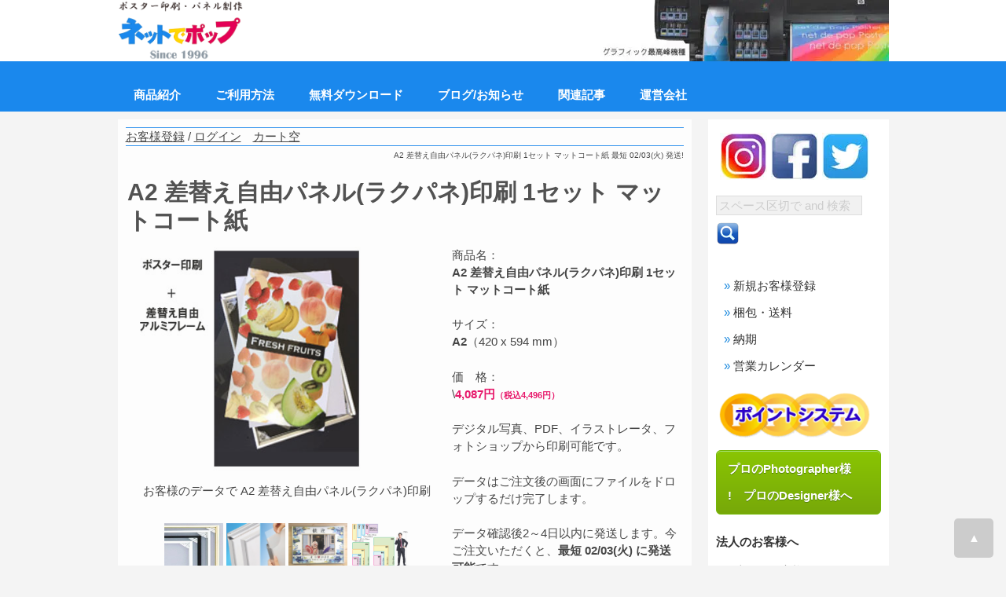

--- FILE ---
content_type: text/html; charset=UTF-8
request_url: https://www.netdepop.com/product/A2_PhotoFrameRakupane_InkjetPaper_1_1.php
body_size: 53443
content:
<!doctype html><html lang="ja"><head><meta charset="utf-8"><title>A2 差替え自由パネル(ラクパネ)印刷 1セット マットコート紙～ネット印刷のネットでポップ</title><meta name="viewport" content="width=device-width,initial-scale=1.0,minimum-scale=1.0"><meta name="keywords" content="差替え自由パネル(ラクパネ)印刷,A2,マットコート紙,ネット印刷,ネットプリント,オリジナル,自作,印刷屋" /><meta name="description" content="ネットで簡単に差替え自由パネル(ラクパネ)印刷。オリジナルの差替え自由パネル(ラクパネ)印刷ができます。品質にこだわる職人仕上げて２５年。２枚以上での割引や、短納期も人気です。またデータの送信方法も簡単で初めての方も安心です。" /><link rel="shortcut icon" href="/favicon.ico" type="image/x-icon" />
<link rel="apple-touch-icon" sizes="57x57" href="/apple-icon-57x57.png">
<link rel="apple-touch-icon" sizes="60x60" href="/apple-icon-60x60.png">
<link rel="apple-touch-icon" sizes="72x72" href="/apple-icon-72x72.png">
<link rel="apple-touch-icon" sizes="76x76" href="/apple-icon-76x76.png">
<link rel="apple-touch-icon" sizes="114x114" href="/apple-icon-114x114.png">
<link rel="apple-touch-icon" sizes="120x120" href="/apple-icon-120x120.png">
<link rel="apple-touch-icon" sizes="144x144" href="/apple-icon-144x144.png">
<link rel="apple-touch-icon" sizes="152x152" href="/apple-icon-152x152.png">
<link rel="apple-touch-icon" sizes="180x180" href="/apple-icon-180x180.png">
<link rel="icon" type="image/png" sizes="192x192"  href="/android-icon-192x192.png">
<link rel="icon" type="image/png" sizes="32x32" href="/favicon-32x32.png">
<link rel="icon" type="image/png" sizes="96x96" href="/favicon-96x96.png">
<link rel="icon" type="image/png" sizes="16x16" href="/favicon-16x16.png">
<link rel="manifest" href="/manifest.json">
<meta name="msapplication-TileColor" content="#ffffff">
<meta name="msapplication-TileImage" content="/ms-icon-144x144.png">
<meta name="theme-color" content="#ffffff">
<link rel="alternate" type="application/rss+xml" title="ポスター印刷1枚～,大判印刷,大判出力のポスター印刷専門店 &raquo; フィード" href="https://www.netdepop.com/feed/feed.xml" />
<link rel="profile" href="https://gmpg.org/xfn/11">


<!-- Google tag (gtag.js) -->
<script async src="https://www.googletagmanager.com/gtag/js?id=AW-1071711911"></script>
<script>
  window.dataLayer = window.dataLayer || [];
  function gtag(){dataLayer.push(arguments);}
  gtag('js', new Date());

  gtag('config', 'AW-1071711911');
</script>
<style>
/*
ndp color
blue 
magenta 
*/
@charset "utf-8";
body{color:#333;margin:0;padding:0;font:15px/1.5 "メイリオ",Meiryo,"ＭＳ Ｐゴシック",Helvetica,sans-serif;background-position:center top;background-color:#fff;background-color: #f4f4f4;}
figure,form,h1,h2,h3,h4,h5,li,ol,p,ul{margin:0;padding:0}
ul{list-style-type:none}
img{border:none;vertical-align:middle}
a{color:#333}
a:hover{color:#1d8ade;text-decoration:none}
table{border-collapse:collapse;font-size:100%;border-spacing:0}

form{margin:0}
input,select{font-size:1em}
input[type=text]{background-color:#f1f1f1;-webkit-transition:all .3s ease-in-out;-moz-transition:all .3s ease-in-out;-ms-transition:all .3s ease-in-out;-o-transition:all .3s ease-in-out;outline:0;padding:3px 0 3px 3px;margin:5px 1px 3px 0;border:1px solid #ddd}
input[type=tel]{background-color:#f1f1f1;-webkit-transition:all .3s ease-in-out;-moz-transition:all .3s ease-in-out;-ms-transition:all .3s ease-in-out;-o-transition:all .3s ease-in-out;outline:0;padding:3px 0 3px 3px;margin:5px 1px 3px 0;border:1px solid #ddd}
input[type=email]{background-color:#f1f1f1;-webkit-transition:all .3s ease-in-out;-moz-transition:all .3s ease-in-out;-ms-transition:all .3s ease-in-out;-o-transition:all .3s ease-in-out;outline:0;padding:3px 0 3px 3px;margin:5px 1px 3px 0;border:1px solid #ddd}
input[type=password]{background-color:#f1f1f1;-webkit-transition:all .3s ease-in-out;-moz-transition:all .3s ease-in-out;-ms-transition:all .3s ease-in-out;-o-transition:all .3s ease-in-out;outline:0;padding:3px 0 3px 3px;margin:5px 1px 3px 0;border:1px solid #ddd}
select{background-color:#f1f1f1;-webkit-transition:all .3s ease-in-out;-moz-transition:all .3s ease-in-out;-ms-transition:all .3s ease-in-out;-o-transition:all .3s ease-in-out;outline:0;padding:3px 0 3px 3px;margin:5px 1px 3px 0;border:1px solid #ddd}
input[type=email]:focus,input[type=password]:focus,input[type=tel]:focus,input[type=text]:focus,select:focus{box-shadow:0 0 5px rgba(81,203,238,1);padding:3px 0 3px 3px;margin:5px 1px 3px 0;border:1px solid rgba(81,203,238,1)}
input[type=file]{top:10px;left:8px;font-size:19px;color:#b8b8b8}
input[type=button],input[type=submit]{box-shadow:inset 0 1px 0 0 #54a3f7;background:linear-gradient(to bottom,#007dc1 5%,#0061a7 100%);background-color:#007dc1;border-radius:3px;border:1px solid #124d77;display:inline-block;cursor:pointer;color:#fff;font-family:Arial;font-size:19px;padding:13px 63px;text-decoration:none;text-shadow:0 1px 0 #154682}
input[type=button]:hover,input[type=submit]:hover{background:linear-gradient(to bottom,#0061a7 5%,#007dc1 100%);background-color:#0061a7}
input[type=button]:active,input[type=submit]{position:relative;top:1px}
.button{box-shadow:inset 0 1px 0 0 #54a3f7;background:linear-gradient(to bottom,#007dc1 5%,#0061a7 100%);background-color:#007dc1;border-radius:3px;border:1px solid #124d77;display:inline-block;cursor:pointer;color:#fff;font-family:Arial;font-size:19px;padding:13px 63px;text-decoration:none;text-shadow:0 1px 0 #154682}
.button:hover{background:linear-gradient(to bottom,#0061a7 5%,#007dc1 100%);background-color:#0061a7}
.button:active{position:relative;top:1px}
.tegaki {
  float:left;
  width: 100%;
  min-height: 400px;
  outline: none;
  resize: none;
border: 1px solid #9d9f9c;
background: #e5f7ef;
}

.container_featured {
  position: relative;
  text-align: center;
  color: white;
}

#logo{position:absolute}
#container{width:981px;margin:0 auto}
#container h1{font-weight:400;font-size:10px;text-align:right;line-height:24px;margin-bottom:10px;}

#menu{background-color:#1a88ed;}
.menu_container{margin:0 auto;width:981px;position:relative;}
.mainmenu{margin-bottom:10px;position:relative;z-index:5}
#sitenav{display:none;padding:0;z-index:9999}
.sitenav ul{margin:0;padding:0;font-size:15px;font-weight:500}
.sitenav ul li{display:inline-block;position:relative}
.sitenav ul li:last-child{border-right:none}
.sitenav ul li a{padding-top:10px;padding-right:20px;padding-bottom:10px;padding-left:20px;display:block;text-align:center;color:#fff;background-color:#1a88ed;text-decoration:none}
.sitenav ul li ul li{display:block;position:relative;float:none;top:1px;border-bottom:1px #ddd solid}
.sitenav ul li ul li a{display:block;padding-top:7px;padding-bottom:7px;position:relative;top:1px;text-align:left}
.sitenav ul li ul{display:none;z-index:9999999;position:relative}
.sitenav ul li:hover>ul{display:block;width:200px;position:absolute;left:0;text-align:left}
.sitenav ul li:hover ul li ul{display:none;position:relative}
.sitenav ul li:hover ul li:hover>ul{display:block;position:absolute;left:200px;top:0}
.sitenav ul li a:hover,.sitenav ul li.current-menu-item a,.sitenav ul li.current-menu-item ul.sub-menu li a:hover,.sitenav ul li.current-menu-parent a.parent{background-color:#039;color:#fff}
.sitenav ul li.current-menu-item ul.sub-menu li a{background-color:transparent}
.sitenav ul li.current-menu-parent ul.sub-menu li a.parent.parent-2{background-color::#1a88ed;color:#fff}
.sitenav ul li.current-menu-parent ul.sub-menu li a.parent.parent-2:hover{background-color:#039;color:#fff}
.sitenav ul li.current-menu-parent ul.sub-menu li ul.sub-menu li a{background-color::#1a88ed;color:#fff}
.sitenav ul li.current-menu-parent ul.sub-menu li ul.sub-menu li a:hover{color:#fff;background-color:#039}



#breadcrumb{font-size:12px;color:#666;font-weight:400;background-color:#fff;margin-top:0;margin-bottom:3px}
#breadcrumb a{font-size:12px;color:#666;text-decoration:none}

#contents{clear:left;width:100%;}

#main{float:left;width:710px;background-color:#fff;opacity:.9;padding:10px;/*border:1px solid #ccc;*/margin-bottom:30px}

#main h2{font-size:200%;font-weight:700;line-height:1.2;color:#404040;padding:7px 2px;clear:both;}

#main h3{font-size:180%;font-weight:600;
background-image:url(../images/arrow1.png),-webkit-gradient(linear,left top,left bottom,from(#fff),to(#f4f4f4));
background-image:url(../images/arrow1.png),-webkit-linear-gradient(#fff,#f4f4f4 49%,#e8e8e8 50%,#fff 100%);
background-image:url(../images/arrow1.png),linear-gradient(#fff,#f4f4f4 49%,#e8e8e8 50%,#fff 100%);background-repeat:no-repeat;background-position:left center;
padding:14px 10px 14px 16px;clear:both;/*border:1px solid #ccc;border-radius:0;*/}

#main p{padding:.5em 5px 1em}
#main h4{padding:4px 10px 4px 15px}
#main section.list4 div{width:45%;float:left;line-height:1.6;margin-left:10px;overflow:hidden;margin-bottom:2px;font-size:13px}
#main section.list4 div h4{font-size:100%;color:#1d8ade}
#main section.list4 p.customer{background-image:url(../images/icon/contact_blue.png);background-repeat:no-repeat;background-position:20px 19px;background-size:18px 18px;font-size:13px;padding-left:40px;padding-top:12px;font-weight:400}
#main section.list2 section{border:1px solid #ccc;border-radius:4px 4px 4px 4px;margin-bottom:15px;background-image:-webkit-gradient(linear,left top,left bottom,from(#fff),to(#e3e3e3));background-image:-webkit-linear-gradient(#fff,#e3e3e3);background-image:linear-gradient(#fff,#e3e3e3);-webkit-box-shadow:0 2px 5px #ccc,0 0 0 1px #fff inset;box-shadow:0 2px 5px #ccc,0 0 0 1px #fff inset}
#main section.list2 section a{padding:10px;text-decoration:none;display:block;overflow:hidden;-webkit-transition:.5s;transition:.5s}
#main section.list2 section a:hover{background-color:#f6f1b2;color:#333;border-radius:4px}
#main section.list2 section p{padding:0;margin-left:43%}
#main section.list2 section figure img{float:left;background-color:#fff;padding:5px;border:1px solid #ccc;width:10%;height:auto}
#main section.list2 section h4{font-size:100%;color:#1d8ade}
#main section.list1 section{height:290px;width:47%;float:left;line-height:1.6;margin-left:14px;overflow:hidden;position:relative;margin-bottom:25px}
#main section.list1 section p{padding:0}
#main section.list1 section h4{font-size:100%;color:#1d8ade}
#main section.list1 section figure{padding:5px;margin-bottom:5px;border:1px solid #ccc;max-width:320px;}
#main section.list1 section figure img{aspect-ratio:320/150;width:100%;height:auto}


#main section.list article{border:1px solid #ccc;border-radius:4px;margin-bottom:1em;background-image:-webkit-gradient(linear,left top,left bottom,from(#fff),to(#e3e3e3));background-image:-webkit-linear-gradient(#fff,#e3e3e3);background-image:linear-gradient(#fff,#e3e3e3);-webkit-box-shadow:0 2px 5px #ccc,0 0 2px #fff inset;box-shadow:0 2px 5px #ccc,0 0 2px #fff inset}
#main section.list article p{padding:0;margin-left:160px}
#main section.list article figure img{float:left;background-color:#fff;padding:5px;border:1px solid #ccc;vertical-align:bottom}
#main section.list article h4{font-size:100%;border-bottom:1px solid #ccc;border-left:3px solid #000;margin-bottom:.5em;color:#000;padding:0 0 0 5px}
#main section.list5 section{height:130px;width:47%;float:left;line-height:1.6;margin-left:14px;overflow:hidden;position:relative}
#main section.list5 section p{padding:0}
#main section.list5 section h4{font-size:100%;color:#1d8ade}
#main section.list5 section figure{padding:5px;margin-bottom:5px;border:1px solid #ccc}
#main section.list5 section figure img{width:100%;height:auto}
#main .list3 section{float:left;margin-bottom:15px;margin-left:10px;background-color:#fff;background-image:-webkit-gradient(linear,left top,left bottom,from(#fff),to(#e3e3e3));background-image:-webkit-linear-gradient(#fff,#e3e3e3);background-image:linear-gradient(#fff,#e3e3e3);font-size:11px;text-align:center;line-height:1.5;overflow:hidden;position:relative;color:#333}
#main .list3 section a{text-decoration:none;padding:10px;display:block;width:200px;height:140px;color:#333;border:1px solid #ccc}
#main .list3 section h4{color:#00aeff;font-size:100%}
#main .list3 section .icon{position:absolute;right:4px;bottom:4px}
#main .list3 section a:hover{background:#fff}
#main section.list6{float:left;margin:0 0 15px 12px;background:#fff;background:-webkit-gradient(linear,left top,left bottom,from(#fff),to(#e3e3e3));background:-webkit-linear-gradient(#fff,#e3e3e3);background:linear-gradient(#fff,#e3e3e3);font-size:12px;text-align:center;line-height:1.5;overflow:hidden;position:relative;border:1px solid #ccc}
#main section.list6 a{text-decoration:none;display:block;width:180px;height:auto;padding:10px}
body.black #main section.list6 a{color:#333}
#main section.list6 h4{color:#1896de;font-size:100%}
#main section.list6 p{padding:0}
#main section.list6 figure img{width:100%;height:auto}
#main section.list6 .icon{position:absolute;right:2px;bottom:2px}
#main section.list6 a:hover{background:#fff}
#main .list7 section{float:left;border:1px solid #ccc;margin-bottom:15px;margin-left:15px;background-color:#fff;-webkit-box-shadow:0 2px 5px #ccc,0 0 2px #fff inset;box-shadow:0 2px 5px #ccc,0 0 2px #fff inset;font-size:11px;text-align:center;line-height:1.5;overflow:hidden;position:relative}
#main .list7 section span{text-decoration:none;-webkit-transition:.5s;transition:.5s;padding:10px;display:block;width:185px;height:auto}
#main .list7 section h4{color:#5cb3ee;font-size:100%}
#main .list7 section .icon{position:absolute;right:2px;bottom:2px}
#main .list7 section a:hover{background:#d7eaf6}
#main .list7 section figure img{width:98%;height:auto}
#main section.list9{float:left;margin:0 0 15px 12px;background:#fff;background:-webkit-gradient(linear,left top,left bottom,from(#fff),to(#e3e3e3));background:-webkit-linear-gradient(#fff,#e3e3e3);background:linear-gradient(#fff,#e3e3e3);font-size:12px;text-align:center;line-height:1.5;overflow:hidden;position:relative;border:1px solid #ccc}
#main section.list9 a{text-decoration:none;display:block;width:150px;height:210px;padding:10px}
body.black #main section.list9 a{color:#333}
#main section.list9 h4{color:#1896de;font-size:100%}
#main section.list9 p{padding:0}
#main section.list9 figure img{width:150px;height:auto}
#main section.list9 .icon{position:absolute;right:2px;bottom:2px}
#main section.list9 a:hover{background:#fff}
#main p.order{display:none}
#main p.pc_only{max-width:440px}


#sub{float:right;width:210px;background-color:#fff;padding:10px;/*border:1px solid #ccc;*/margin-bottom:30px;line-height:2.3}

#sub h2{font-size:100%;/*text-align:center;*/padding:3px 0;
/*background-color:#333;background-image:-webkit-gradient(linear,left top,left bottom,from(#222),to(#333));background-image:-webkit-linear-gradient(#222,#333);background-image:linear-gradient(#222,#333);color:#fff;border-radius:0*/}
#sub ul.submenu{font-size:15px;/*border-top:1px solid #ccc;border-right:1px solid #ccc;border-left:1px solid #ccc;*/margin-bottom:15px;}
#sub ul.submenu li a{/*border-bottom:1px solid #ccc;*/text-decoration:none;display:block;padding-left:10px}
#sub ul.submenu li a:hover{background:#1d8ade;color:#fff}
#sub ul.submenu li a:hover{background:#1d8ade;color:#fff}
#sub ul.submenu li a:before{content:"\00bb\00a0";;color:#1d8ade;}

#sub section.box1{margin-top:2px;margin-bottom:12px;font-size:13px;line-height:1.7;/*border-top:1px solid #ccc;*/overflow:hidden}
#sub span.box1 a{padding:5px;text-decoration:none;display:block;overflow:hidden;-webkit-transition:.5s;transition:.5s}
#sub section.box1 a:hover{background-color:#fff;color:#1d8ade}
#sub section.box1 h4{margin-left:68px;font-size:14px}
#sub section.box1 p{margin-left:68px}
#sub section.box1 figure{float:left;padding-top:5px;padding-left:5px}



footer{clear:both;font-size:80%;color:#fff;background-color:#111}
footer a{text-decoration:none;color:#fff}
footer a:hover{color:#fff}
#footermenu{overflow:hidden;padding-top:20px;padding-bottom:20px;width:980px;margin-right:auto;margin-left:auto}
#footermenu a{color:#fff;text-decoration:none}
#footermenu a:hover{color:#fc74b1}
#footermenu ul{float:left;width:222px;border-right:1px solid #333;padding-left:20px;height:210px;padding-top:5px}
#footermenu h3{font-size:11px;color:#fc74b1;padding-left:5px;padding-bottom:5px}
#footermenu ul.bl{border-left:1px solid #444}
#footermenu ul li{line-height:20px;background:url(../images/icon_arrows_red.gif) no-repeat left top;vertical-align:middle;padding-left:20px}
#footermenu .company{padding-left:20px;padding-bottom:20px}
#new{margin-bottom:15px}

/* Caption text */
.text_on_img {
  color: #f2f2f2;
  font-size: 15px;
  position: absolute;
  bottom: 8px;
  /*width: 100%;
  padding: 8px 12px;

  text-align: right;
  right: 20px;
	*/
  top: 50%;
  left: 65%;
  transform: translate(-50%, -50%);
}

h3.sub_h3{background-color:#fff;background-image:url(../images/arrow1.png),-webkit-gradient(linear,left top,left bottom,from(#fff),to(#f4f4f4));background-image:url(../images/arrow1.png),-webkit-linear-gradient(#fff,#f4f4f4 49%,#e8e8e8 50%,#fff 100%);background-image:url(../images/arrow1.png),linear-gradient(#fff,#f4f4f4 49%,#e8e8e8 50%,#fff 100%);background-repeat:no-repeat;background-position:left center;border-radius:0;font-size:130%;padding:4px 10px 4px 20px;clear:both;border:5px solid #ccc}

.ta1{width:100%}
.ta1,.ta1 td,.ta1 th{border:1px solid #ccc;line-height:2}
.ta1 td{padding:10px}
.ta1 th{width:180px;padding:10px;text-align:center;background-color:#e2e2e3}
.ta1 caption{padding:10px;border-top:1px solid #ccc;border-right:1px solid #ccc;border-left:1px solid #ccc;text-align:left;background-color:#e9ddae;background-image:-webkit-gradient(linear,left top,left bottom,from(#efe6c5),to(#e9ddae));background-image:-webkit-linear-gradient(#efe6c5,#e9ddae);background-image:linear-gradient(#efe6c5,#e9ddae);font-weight:700}
.ta2{width:100%}
.ta2,.ta2 td,.ta2 th{border:0 solid #ccc;line-height:2}
.ta2 td{padding:10px}
.ta2 th{width:180px;padding:10px;text-align:center;background-color:#e2e2e3}
.ta2 caption{padding:10px;border-top:1px solid #ccc;border-right:1px solid #ccc;border-left:1px solid #ccc;text-align:left;background-color:#e9ddae;background-image:-webkit-gradient(linear,left top,left bottom,from(#efe6c5),to(#e9ddae));background-image:-webkit-linear-gradient(#efe6c5,#e9ddae);background-image:linear-gradient(#efe6c5,#e9ddae);font-weight:700}
.ta3{width:100%}
.ta3,.ta3 td,.ta3 th{border:1px solid #ccc;line-height:2}
.ta3 td{padding:3px;text-align:center}
.ta3 th{font-size:12px;font-weight:400;text-align:center;background-color:#e2e2e3}
.ta3 caption{padding:10px;border-top:1px solid #ccc;border-right:1px solid #ccc;border-left:1px solid #ccc;text-align:left;background-color:#e9ddae;background-image:-webkit-gradient(linear,left top,left bottom,from(#efe6c5),to(#e9ddae));background-image:-webkit-linear-gradient(#efe6c5,#e9ddae);background-image:linear-gradient(#efe6c5,#e9ddae)}
.ta4{width:100%}
.ta4,.ta4 td,.ta4 th{border:0 solid #ccc;line-height:1.5}
.ta4 td{padding:3px}
.ta4 th{padding:10px;text-align:center;background-color:#e2e2e3}
.ta4 caption{padding:10px;border-top:1px solid #ccc;border-right:1px solid #ccc;border-left:1px solid #ccc;text-align:left;background-color:#e9ddae;background-image:-webkit-gradient(linear,left top,left bottom,from(#efe6c5),to(#e9ddae));background-image:-webkit-linear-gradient(#efe6c5,#e9ddae);background-image:linear-gradient(#efe6c5,#e9ddae);font-weight:700}
.ta_mb{width:95%}
.ta_mb,.ta_mb td,.ta_mb th{border:1px solid #999;line-height:2}
.ta_mb td{padding:2px;font-size:200%;text-align:center}
.ta_mb th{padding:2px;font-size:200%;text-align:center;background-color:#e2e2e3}
.ta_mb caption{padding:10px;border-top:1px solid #ccc;border-right:1px solid #ccc;border-left:1px solid #ccc;text-align:left;font-weight:700}

.page-top{margin:0;padding:0}
.page-top p{margin:0;padding:0;position:fixed;right:16px;bottom:10px}
.move-page-top{display:block;opacity:.85;background:#c5c5c5;width:50px;height:50px;color:#fff;line-height:50px;text-decoration:none;text-align:center;-webkit-transition:all .3s;-moz-transition:all .3s;transition:all .3s;-webkit-border-radius:5px;-ms-filter:"alpha(opacity=80)"}
.move-page-top:hover{opacity:.85}

.mb15{margin-bottom:15px}

.centering{display:flex;justify-content:center;align-items:center;margin-bottom:15px}
.clear{clear:both}
.color1{color:#1d8ade}
.c{text-align:center}
.r{text-align:right}

#menu_hdr{display:none}
.mini1{font-size:11px;font-weight:400}
.mini12{font-size:12px;font-weight:400}
.mini13{font-size:13px;font-weight:400}

#heading04{position:relative;margin:10px 10px;padding:10px 10px;font:bold 18px/1 Arial,Helvetica,sans-serif;color:#666;border:#666 solid 2px;border-radius:12px;background:#fff;box-shadow:-2px -1px 0 0 #e8e8e8 inset,1px 2px 0 0 #000}
#heading04:before{content:" ";position:absolute;top:100%;left:12px;width:0;height:0;border-width:12px;border-style:solid;border-color:transparent;border-top-color:#666}
#heading04:after{content:" ";position:absolute;bottom:-27px;left:18px;width:0;height:0}
.heading04{position:relative;margin:10px 10px;padding:10px 10px;font:bold 18px/1 Arial,Helvetica,sans-serif;color:#666;border:#666 solid 1px;border-radius:12px;background:#fff;box-shadow:-1.2px -1px 0 0 #e8e8e8 inset,1px 1.2px 0 0 #000}
.heading04:before{content:" ";position:absolute;top:100%;left:12px;width:0;height:0;border-width:12px;border-style:solid;border-color:transparent;border-top-color:#666}
.heading04:after{content:" ";position:absolute;bottom:-27px;left:18px;width:0;height:0}
#heading05{position:relative;margin:10px 10px;padding:30px 30px;font:normal 16px/1 Arial,Helvetica,sans-serif;line-height:160%;color:#666;border:#666 solid 2px;border-radius:10px;background:#fff;box-shadow:-2px -1px 0 0 #e8e8e8 inset,1px 2px 0 0 #000}
#heading05:before{content:" ";position:absolute;top:100%;left:12px;width:0;height:0;border-width:12px;border-style:solid;border-color:transparent;border-top-color:#666}
#heading05:after{content:" ";position:absolute;bottom:-7px;left:18px;width:0;height:20px}
.heading05{position:relative;margin:10px 10px;padding:30px 30px;font:normal 16px/1 Arial,Helvetica,sans-serif;line-height:160%;color:#666;border:#666 solid 1px;border-radius:10px;background:#fff;box-shadow:-1.2px -1px 0 0 #e8e8e8 inset,1px 1.2px 0 0 #000}
.heading05:before{content:" ";position:absolute;top:100%;left:12px;width:0;height:0;border-width:12px;border-style:solid;border-color:transparent;border-top-color:#666}
.heading05:after{content:" ";position:absolute;bottom:-7px;left:18px;width:0;height:20px}

span.date{font-size:10px}
span.order{font-size:10px}
p.resizeimage_07{max-width:680px;text-align:center}
p.resizeimage_07 img{aspect-ratio:1/1.4;width:100%;height:auto}

p.resizeimage_14{max-width:680px;text-align:center}
p.resizeimage_14 img{aspect-ratio:1.4/1;width:100%;height:auto}

p.resizeimage_sq{max-width:680px;text-align:center}
p.resizeimage_sq img{aspect-ratio:1.2/1;width:100%;height:auto}

p.resizeimage{max-width:680px;text-align:center}
p.resizeimage img{aspect-ratio:2/1;width:100%;height:auto}

p.resizeimage660{max-width:680px;text-align:center}
p.resizeimage660 img{aspect-ratio:680/371;width:100%;height:auto}

p.resizeimage550{max-width:680px;text-align:center}
p.resizeimage550 img{aspect-ratio:680/124;width:100%;height:auto}

p.resizeimage460{max-width:680px;text-align:center}
p.resizeimage460 img{aspect-ratio:680/562;width:100%;height:auto}

p.resizeimage440{max-width:440px;text-align:center}
p.resizeimage440 img{aspect-ratio:440/240;width:100%;height:auto}

p.resizeimage400{max-width:480px;float:right;margin-left:2em;margin-bottom:1em;text-align:center}
p.resizeimage400 img{aspect-ratio:400/218;width:100%;height:auto}

p.resizeimage320{max-width:320px;float:left;margin-left:2em;margin-bottom:1em;text-align:center}
p.resizeimage320 img{aspect-ratio:320/150;width:100%;height:auto}

p.resizeimage220{max-width:220px;text-align:center}
p.resizeimage220 img{aspect-ratio:1/1;width:100%;height:auto}

p.resizeimage120{max-width:120px;float:right;margin-left:2em;margin-bottom:1em;text-align:center}
p.resizeimage120 img{aspect-ratio:1/1;width:100%;height:auto}

div.ar11img{max-width:680px;text-align:center}
div.ar11img img{aspect-ratio:1/1;width:680px}
div.ar21img{max-width:680px;text-align:center}
div.ar21img img{aspect-ratio:2/1;width:680px}
div.ar43img{max-width:680px;text-align:center}
div.ar43img img{aspect-ratio:4/3;width:680px}
div.ar169img{max-width:680px;text-align:center}
div.ar169img img{aspect-ratio:16/9;width:680px}





#main h6.error{background-image:url(../images/icon/error.png);background-repeat:no-repeat;background-position:left center;background-size:16px 16px;font-size:16px;padding-left:25px;padding-top:2px;font-weight:400}
#main h6.back{background-image:url(../images/icon/refresh_backwards.png);background-repeat:no-repeat;background-position:left center;background-size:16px 16px;font-size:16px;padding-left:25px;padding-top:2px;font-weight:400}
.info{background-image:url(../images/icon/information.png);background-repeat:no-repeat;background-position:left center;background-size:15px 15px;font-size:14px;padding-left:20px;padding-top:1px;font-weight:700}
#main ol{background:#ffe5e5;padding:15px}
#main ol li{background:#ffe5e5;padding:5px;margin-left:25px;font-weight:700;font-size:16px}
/*#main ul{padding:5px}*/
#main ul li{/*padding:3px;margin-left:25px;*/font-weight:700;font-size:16px}
#main ol.page_index_list{border-radius:20px;background:#ffffb3;padding:20px}
#main ol.page_index_list li{background:#ffffb3;padding:10px;padding:5px;margin-left:20px}
#main ol.page_index_list a:visited{color:#f9f}
#main ol.page_index_list a:hover{color:#06f}
.black{color:#000}
.white{color:#fff}
.blue{color:#39c}
.red{color:red}
.purple{color:#936}
.gray{color:#262626}
.yellow{color:#4d4d00}

.blue_bg{background-color:#09c}
.black_bg{background-color:#666}
.purple_bg{background-color:#936}
.gray_bg{background-color:#262626}
.yellow_bg{background-color:#4d4d00}

.relative{position:relative;max-width:480px;float:left;margin-left:-3em}
.absolute{position:absolute;left:42px;bottom:40px;color:#fff;background:rgba(0,0,0,.6);max-width:480px;padding:1em 0}
.absolute p{margin:0;padding:0 .8em;font-size:150%;text-align:center;margin-left:1em}
#main section.user_menu{overflow:hidden}
#main section.user_menu article{border:1px solid #ccc;border-radius:6px;background-image:-webkit-gradient(linear,left top,left bottom,from(#fff),to(#cbc8c4));background-image:-webkit-linear-gradient(#fff,#cbc8c4);background-image:linear-gradient(#fff,#cbc8c4);-webkit-box-shadow:0 2px 5px #ccc,0 0 2px #fff inset;box-shadow:0 2px 5px #ccc,0 0 2px #fff inset;float:left;width:202px;height:200px;padding:10px;display:inline;margin:0 4px 1em;overflow:hidden}
#main section.user_menu article p{padding:0;font-size:11px;line-height:1.5}
#main section.user_menu article figure img{border:1px solid #ccc}
#main section.user_menu h1{font-size:100%;background-color:#5d4c36;background-image:-webkit-gradient(linear,left top,left bottom,from(#7c6447),to(#5d4c36));background-image:-webkit-linear-gradient(#7c6447,#5d4c36);background-image:linear-gradient(#7c6447,#5d4c36);border-radius:0;-webkit-box-shadow:none;box-shadow:none;color:#fff;padding:0;text-align:center;margin-bottom:5px}
.header{padding:10px;color:#fff;font-size:14px;font-weight:700;background-color:#6d84b4}
.clear{clear:both}
.input-box{background-color:#fff;height:50px;padding:0}
#loading{width:100%;height:100%;top:0;left:0;position:fixed;display:block;opacity:.7;background-color:#fff;z-index:99;text-align:center}
#loading-image{position:absolute;width:356px;height:356px;left:50%;top:50%;margin-left:-178px;margin-top:-178px;z-index:100}
.overlay{ position:fixed; top:0; bottom:0; left:0; right:0; background:rgba(0, 0, 0, 0.7); transition:opacity 500ms; visibility:hidden; opacity:0;}
.overlay:target{ visibility:visible; opacity:1;}
.smpl_link{clear:both;display:block}
.orderStartButton{width:240px;text-align:center;box-shadow:inset 0 1px 0 0 #fbafe3;background:linear-gradient(to bottom,#ff5bb0 5%,#ef027d 100%);background-color:#ff5bb0;border-radius:6px;border:1px solid #ee1eb5;display:inline-block;cursor:pointer;color:#fff;font-size:16px;font-weight:700;padding:6px 20px;text-decoration:none;text-shadow:0 1px 0 #c70067}
.orderStartButton:hover{background:linear-gradient(to bottom,#ef027d 5%,#ff5bb0 100%);background-color:#ef027d}
.orderStartButton:active{position:relative;top:1px}

input[type=button].orderStartButton,input[type=submit].orderStartButton{
width:240px;text-align:center;box-shadow:inset 0 1px 0 0 #fbafe3;background:linear-gradient(to bottom,#ff5bb0 5%,#ef027d 100%);background-color:#ff5bb0;border-radius:6px;border:1px solid #ee1eb5;display:inline-block;cursor:pointer;color:#fff;font-size:16px;font-weight:700;padding:6px 20px;text-decoration:none;text-shadow:0 1px 0 #c70067;
}

input[type=button]:hover.orderStartButton,input[type=submit]:hover.orderStartButton{
background:linear-gradient(to bottom,#ef027d 5%,#ff5bb0 100%);background-color:#ef027d;
}

input[type=button]:active.orderStartButton,input[type=submit].orderStartButton{
position:relative;top:1px;
}


.delButton {
	box-shadow:inset 0px 39px 0px -24px #e67a73;
	background-color:#e4685d;
	border-radius:4px;
	border:1px solid #ffffff;
	display:inline-block;
	cursor:pointer;
	color:#ffffff;
	font-family:Arial;
	font-size:13px;
	padding:6px 15px;
	text-decoration:none;
	text-shadow:0px 1px 0px #b23e35;
}
.delButton:hover {
	background-color:#eb675e;
}
.delButton:active {
	position:relative;
	top:1px;
}


.proButton{box-shadow:inset 0 1px 0 0 #a4e271;background:linear-gradient(to bottom,#89c403 5%,#77a809 100%);background-color:#89c403;border-radius:6px;border:1px solid #74b807;display:inline-block;cursor:pointer;color:#fff;font-family:Arial;font-size:15px;font-weight:700;padding:6px 14px;text-decoration:none;text-shadow:0 1px 0 #528009}
.proButton:hover{background:linear-gradient(to bottom,#77a809 5%,#89c403 100%);background-color:#77a809}
.proButton:active{position:relative;top:1px}
.add2CartButton {
	box-shadow: 0px 1px 0px 0px #f0f7fa;
	background:linear-gradient(to bottom, #33bdef 5%, #1e6b87 100%);
	background-color:#33bdef;
	border-radius:6px;
	border:1px solid #057fd0;
	display:inline-block;
	cursor:pointer;
	color:#ffffff;
	font-family:Arial;
	font-size:15px;
	font-weight:bold;
	padding:6px 20px;
	text-decoration:none;
	text-shadow:0px -1px 0px #5b6178;
}
.add2CartButton:hover {
	background:linear-gradient(to bottom, #1e6b87 5%, #33bdef 100%);
	background-color:#1e6b87;
}
.add2CartButton:active {
	position:relative;
	top:1px;
}

.social_link{display:inline;float:left;margin-bottom:25px;margin-top:20px;width:100%}
.social_nav{text-align:right}
.social_nav li{display:block;float:left}
.social_nav li a{display:block;float:left;height:30px;text-indent:-9999px;width:30px;border-left:1px solid #ccc;-webkit-transition:all .5s;-moz-transition:all .5s;-ms-transition:all .5s;-o-transition:all .5s;transition:all .5s}
.social_nav li.facebook a{background-image:url(../images/socials.png);background-position:0 -30px;background-size:270px 60px}
.social_nav li.facebook a:hover{background-position:0 0;background-size:270px 60px;background-color:#436eac}
.social_nav li.twitter a{background-image:url(../images/socials.png);background-position:-30px -30px;background-size:270px 60px}
.social_nav li.twitter a:hover{background-position:-30px 0;background-size:270px 60px;background-color:#0598c9}
.social_nav li.instagram a{background-image:url(../images/socials.png);background-position:-90px -30px;background-size:270px 60px}
.social_nav li.instagram a:hover{background-position:-90px 0;background-size:270px 60px;background-color:#ca2583}
.social_nav li.youtube a{background-image:url(../images/socials.png);background-position:-180px -30px;background-size:270px 60px;width:60px}
.social_nav li.youtube a:hover{background-position:-180px 0;background-size:270px 60px;background-color:#e32114}
.other_interest{clear:both}
.other_interest h3{background-color:#ffff80;background-image:url(../images/arrow_state_blue_right.png);background-repeat:no-repeat;background-position:left center;font-size:130%;padding:4px 10px 4px 20px;clear:both}
.other_interest ul{padding:5px}
.other_interest li{clear:both;padding:18px 0 10px 0;margin-left:10px;margin-top:10px;font-weight:700;font-size:16px}
.other_interest p{font-weight:400;font-size:13px;padding-top:10px}
.other_interest img{float:left;margin-right:10px;margin-bottom:10px}
.cf{zoom:1}
.cf:after,.cf:before{content:"";display:table}
.cf:after{clear:both}
.align_center{text-align:left}
.heading-container h5{margin:0;height:30px;padding:5px 5px 3px 5px;font:700 10px/20px Helvetica;font-size:120%;color:#c69}
table.blueTable{border:1px solid #1c6ea4;background-color:#eee;width:100%;text-align:center;border-collapse:collapse}
table.blueTable td,table.blueTable th{border:1px solid #aaa;padding:2px 3px}
table.blueTable td{font-size:13px}
table.blueTable tr:nth-child(even){background:#d0e4f5}
table.blueTable th{background:#1c6ea4;border-bottom:1px solid #fff}
table.blueTable th{font-size:14px;font-weight:700;color:#fff;text-align:center;border-left:2px solid #d0e4f5}
table.blueTable th:first-child{border-left:none}
.blueTable caption{padding:3px;border-top:1px solid #ccc;border-right:1px solid #ccc;border-left:1px solid #ccc;text-align:left;background-color:#ffe6ff;background-image:-webkit-gradient(linear,left top,left bottom,from(#efe6c5),to(#e9ddae));background-image:-webkit-linear-gradient(#efe6c5,#e9ddae);background-image:linear-gradient(#efe6c5,#e9ddae);font-weight:700}
.clear{clear:both}
.share{width:100%}
.sns{margin:0 auto;text-align:center}
.sns ul{list-style:none}
.sns li{float:left;width:17%;margin-left:4px;padding:4px;}
.sns li a{font-size:70%;position:relative;display:block;padding:3px;color:#fff;border-radius:2px;text-align:center;text-decoration:none}
.sns li a i,.sns li a:before{margin-right:.1em;margin-left:.1em;font-size:1.1em}
.sns li a:hover{-webkit-transform:translate3d(0,3px,1px);transform:translate3d(0,3px,1px);box-shadow:none}
.sns li a .text{font-weight:700}
.sns li a .count{font-size:10px;margin-left:1px}
.sns .twitter a{background:#00acee;box-shadow:0 3px 0 #0092ca}
.sns .twitter a:hover{background:#0092ca}
.sns .facebook a{background:#1f6aba;box-shadow:0 3px 0 #2c4373}
.sns .facebook a:hover{background:#2c4373}
.sns .hatebu a{background:#2f70be;box-shadow:0 3px 0 #43638b}
.sns .hatebu a:hover{background:#43638b}
.sns .hatebu a:before{content:'B!';font-weight:700;line-height:1.055}
.sns .line a{background:#25af00;box-shadow:0 3px 0 #219900;font-family:"Hiragino Maru Gothic Pro","Hiragino Kaku Gothic Pro",HGMaruGothicMPRO,Meiryo,sans-serif;font-weight:700}
.sns .line a:hover{background:#219900}
.sns .pocket a{background:#ec2136;box-shadow:0 3px 0 #c0392b}
.sns .pocket a:hover{background:#c0392b}
.sns .feedly a{background:#87c040;box-shadow:0 3px 0 #74a436}
.sns .feedly a:hover{background:#74a436}
.blue{color:#005ce6}
.red{color:#e6005c}
.purple{color:#936}
#container #banner{margin-top:15px;height:90px;display:block;width:100%;height:100%;text-decoration:none;background:#ffb3ff;-webkit-border-radius:5px;-moz-border-radius:5px;-ms-border-radius:5px;-o-border-radius:5px;border-radius:5px}
#container #banner h4{font-weight:700;font-size:18px;line-height:24px;color:#f7f4e7;text-shadow:1px 1px 3px #000;text-align:center;padding-top:10px}
#container #banner h4{display:block}


.blog_title h4{font-weight:600;font-size:20px;line-height:22px;color:#f7f4e7;text-align:left;padding-top:20px}

ul.listup{
	border-radius: 10px;
	background:#e6f7ff;
	padding: 20px;
}
ul.listup li{
	padding: 10px;
	/*list-style-type: lower-alpha; */
	/*list-style-type: upper-alpha;*/
	/*list-style-type: upper-roman;*/
	/*list-style-type: lower-roman;*/
	/*list-style-type: square;*/
	list-style-type: circle;
	
	padding:5px;
	margin-left:25px;
	font-weight:normal;
	font-size:14px;
}

#main_wide{ float:left; width:980px; background-color:#FFF; opacity:0.9; padding:10px; border:1px solid #CCC; margin-bottom:30px;}
#main_wide h2{ font-size:140%; color:#FFF; padding:7px 15px; clear:both; background-color:#1194b4; background-image:url(../images/arrow2.png), -webkit-gradient(linear, left top, left bottom, from(#1D8ADE), to(#1194b4)); background-image:url(../images/arrow2.png), -webkit-linear-gradient(#1D8ADE, #1194b4); background-image:url(../images/arrow2.png), linear-gradient(#1D8ADE, #1194b4); background-repeat:no-repeat; background-position:right center; -webkit-box-shadow:1px 2px 5px #ccc; border-radius:0px 0px 0px 0px; box-shadow:1px 2px 5px #ccc; }
#main_wide h3{ background-color:#FFF; background-image:url(../images/arrow1.png), -webkit-gradient(linear, left top, left bottom, from(#FFF), to(#f4f4f4)); background-image:url(../images/arrow1.png), -webkit-linear-gradient(#FFF, #f4f4f4 49%, #e8e8e8 50%, #FFF 100%); background-image:url(../images/arrow1.png), linear-gradient(#FFF, #f4f4f4 49%, #e8e8e8 50%, #FFF 100%); background-repeat:no-repeat; background-position:left center; border-radius:0px -0px 0px 0px; font-size:130%; padding:4px 10px 4px 20px; clear:both; border:1px solid #CCC;}
#main_wide p{ padding:0.5em 15px 1em;}
#main_wide h4{ padding:4px 10px 4px 15px;}
#main_wide section.list4 div{ width:47%; float:left; line-height:1.6; margin-left:10px; overflow:hidden; margin-bottom:2px; font-size:14px;}
#main_wide section.list4 div h4{ font-size:100%; color:#1D8ADE;}
#main_wide section.list4 p.customer{ background-image:url(../images/icon/contact_blue.png); background-repeat:no-repeat; background-position:20px 19px; background-size:18px 18px; font-size:14px; padding-left:45px; padding-top:12px; font-weight:normal;}
#main_wide section.list2 section{ border:1px solid #CCC; border-radius:4px 4px 4px 4px; margin-bottom:15px; background-image:-webkit-gradient(linear, left top, left bottom, from(#FFF), to(#e3e3e3)); background-image:-webkit-linear-gradient(#FFF, #e3e3e3); background-image:linear-gradient(#FFF, #e3e3e3); -webkit-box-shadow:0px 2px 5px #CCC, 0px 0px 0px 1px #FFF inset; box-shadow:0px 2px 5px #CCC, 0px 0px 0px 1px #FFF inset; }
#main_wide section.list2 section a{ padding:10px; text-decoration:none; display:block; overflow:hidden; -webkit-transition:0.5s; transition:0.5s; }
#main_wide section.list2 section a:hover{ background-color:#f6f1b2; color:#333; border-radius:4px; }
#main_wide section.list2 section p{ padding:0px; margin-left:43%;}
#main_wide section.list2 section figure img{ float:left; background-color:#FFF; padding:5px; border:1px solid #CCC; width:10%; height:auto;}
#main_wide section.list2 section h4{ font-size:100%; color:#1D8ADE;}
#main_wide section.area section{ border:1px solid #CCC; border-radius:4px 4px 4px 4px; margin-bottom:15px; background-image:-webkit-gradient(linear, left top, left bottom, from(#FFF), to(#e3e3e3)); background-image:-webkit-linear-gradient(#FFF, #e3e3e3); background-image:linear-gradient(#FFF, #e3e3e3); -webkit-box-shadow:0px 2px 5px #CCC, 0px 0px 0px 1px #FFF inset; box-shadow:0px 2px 5px #CCC, 0px 0px 0px 1px #FFF inset; }
#main_wide section.area section a{ padding:10px; text-decoration:none; display:block; overflow:hidden; -webkit-transition:0.5s; transition:0.5s; }
#main_wide section.area section a:hover{ background-color:#f6f1b2; color:#333; border-radius:4px; }
#main_wide section.area section p{ padding:0px;}
#main_wide section.area section h4{ font-size:100%; color:#1D8ADE;}
#main_wide section.list1 section{ height:290px; width:47%; float:left; line-height:1.6; margin-left:14px; overflow:hidden; position:relative; margin-bottom:25px;}
#main_wide section.list1 section p{ padding:0px;}
#main_wide section.list1 section h4{ font-size:100%; color:#1D8ADE;}
#main_wide section.list1 section figure{ padding:5px; margin-bottom:5px; border:1px solid #CCC; }
#main_wide section.list1 section figure img{ width:100%; height:auto;}
#main_wide section.list1 section p.more{ position:absolute; right:0px; bottom:0px; }
#main_wide section.list1 section p.more a{ color:#FFF; text-decoration:none; -webkit-transition:0.5s; transition:0.5s; background-color:#900000; background-image:-webkit-gradient(linear, left top, left bottom, from(#b10000), to(#900000)); background-image:-webkit-linear-gradient(#b10000, #900000); background-image:linear-gradient(#b10000, #900000); padding:2px 15px; font-size:11px; border-radius:4px; }
#main_wide section.list1 section p.more a:hover{ background:#d30000; }
#main_wide section.list1 section p.more a{ color:#FFF; text-decoration:none; -webkit-transition:0.5s; transition:0.5s; background-color:#900000; background-image:-webkit-gradient(linear, left top, left bottom, from(#b10000), to(#900000)); background-image:-webkit-linear-gradient(#b10000, #900000); background-image:linear-gradient(#b10000, #900000); padding:2px 15px; font-size:11px; border-radius:4px; }
#main_wide section.list1 section p.more a:hover{ background:#d30000; }
#main_wide section.list article{ border:1px solid #CCC; border-radius:4px; margin-bottom:1em; background-image:-webkit-gradient(linear, left top, left bottom, from(#FFF), to(#e3e3e3)); background-image:-webkit-linear-gradient(#FFF, #e3e3e3); background-image:linear-gradient(#FFF, #e3e3e3); -webkit-box-shadow:0px 2px 5px #CCC, 0px 0px 2px #FFF inset; box-shadow:0px 2px 5px #CCC, 0px 0px 2px #FFF inset;}
#main_wide section.list article p{ padding:0px; margin-left:160px; }
#main_wide section.list article figure img{ float:left; background-color:#FFF; padding:5px; border:1px solid #CCC; vertical-align:bottom;}
#main_wide section.list article h4{ font-size:100%; border-bottom:1px solid #CCC; border-left:3px solid #000; margin-bottom:0.5em; color:#000; padding:0px 0px 0px 5px;}
#main_wide section.list5 section{ height:130px; width:47%; float:left; line-height:1.6; margin-left:14px; overflow:hidden; position:relative; }
#main_wide section.list5 section p{ padding:0px;}
#main_wide section.list5 section h4{ font-size:100%; color:#1D8ADE;}
#main_wide section.list5 section figure{ padding:5px; margin-bottom:5px; border:1px solid #CCC; }
#main_wide section.list5 section figure img{ width:100%; height:auto;}
#main_wide .list3 section{ float:left; margin-bottom:15px; margin-left:10px; background-color:#FFF; background-image:-webkit-gradient(linear, left top, left bottom, from(#FFF), to(#e3e3e3)); background-image:-webkit-linear-gradient(#FFF, #e3e3e3); background-image:linear-gradient(#FFF, #e3e3e3); font-size:11px; text-align:center; line-height:1.5; overflow:hidden; position:relative; color:#333;}
#main_wide .list3 section a{ text-decoration:none; padding:10px; display:block; width:200px; height:140px; color:#333; border:1px solid #CCC;}
#main_wide .list3 section h4{ color:#00aeff; font-size:100%;}
#main_wide .list3 section .icon{ position:absolute; right:4px; bottom:4px; }
#main_wide .list3 section a:hover{ background:#FFF;}
#main_wide section.list6{ float:left; margin:0px 0px 15px 12px; background:#FFF; background:-webkit-gradient(linear, left top, left bottom, from(#FFF), to(#e3e3e3)); background:-webkit-linear-gradient(#FFF, #e3e3e3); background:linear-gradient(#FFF, #e3e3e3); font-size:12px; text-align:center; line-height:1.5; overflow:hidden; position:relative; border:1px solid #CCC;}
#main_wide section.list6 a{ text-decoration:none; display:block; width:180px; height:auto; padding:10px;}
body.black #main_wide section.list6 a{ color:#333;}
#main_wide section.list6 h4{ color:#1896de; font-size:100%;}
#main_wide section.list6 p{ padding:0px;}
#main_wide section.list6 figure img{ width:100%; height:auto;}
#main_wide section.list6 .icon{ position:absolute; right:2px; bottom:2px; }
#main_wide section.list6 a:hover{ background:#FFF;}
#main_wide .list7 section{ float:left; border:1px solid #CCC; margin-bottom:15px; margin-left:15px; background-color:#FFF; -webkit-box-shadow:0px 2px 5px #CCC, 0px 0px 2px #FFF inset; box-shadow:0px 2px 5px #CCC, 0px 0px 2px #FFF inset; font-size:11px; text-align:center; line-height:1.5; overflow:hidden; position:relative;}
#main_wide .list7 section span{ text-decoration:none; -webkit-transition:0.5s; transition:0.5s; padding:10px; display:block; width:185px; height:auto;}
#main_wide .list7 section h4{ color:#5cb3ee; font-size:100%;}
#main_wide .list7 section .icon{ position:absolute; right:2px; bottom:2px; }
#main_wide .list7 section a:hover{ background:#d7eaf6;}
#main_wide .list7 section figure img{ width:98%; height:auto;}

#main_wide section.list9{ float:left; margin:0px 0px 15px 12px; background:#FFF; background:-webkit-gradient(linear, left top, left bottom, from(#FFF), to(#e3e3e3)); background:-webkit-linear-gradient(#FFF, #e3e3e3); background:linear-gradient(#FFF, #e3e3e3); font-size:12px; text-align:center; line-height:1.5; overflow:hidden; position:relative; border:1px solid #CCC;}
#main_wide section.list9 a{ text-decoration:none; display:block; width:150px; height:210px; padding:10px;}
body.black #main_wide section.list9 a{ color:#333;}
#main_wide section.list9 h4{ color:#1896de; font-size:100%;}
#main_wide section.list9 p{ padding:0px;}
#main_wide section.list9 figure img{ width:150px; height:auto;}
#main_wide section.list9 .icon{ position:absolute; right:2px; bottom:2px; }
#main_wide section.list9 a:hover{ background:#FFF;}
#main_wideimg{ clear:left; width:710px; height:290px; position:relative; background-color:#FFF; margin-bottom:25px;}
#main_wideimg img{ vertical-align:bottom;}
#main_wideimg .slide_file{ display:none;}
#slide_image{ z-Index:2; position:absolute; left:0px; top:0px;}
#slide_image2{ z-Index:1; position:absolute; left:0px; top:0px;}
#main_wide p.order{ display:none; }
#main_wide p.pc_only{ max-width:440px;}

.kakoi {border-radius: 10px;-webkit-border-radius:10px;-moz-border-radius:10px;border: 1px solid #1d8ade; margin-top: 15px; margin-bottom: 15px; padding: 15px;}

@media only screen and (height:90px){#container #banner{height:90px}}
@media only screen and (height:125px){#banner{height:250px}}


@media only screen and (min-width:1166px){
	.share.short{margin-top:1em;margin-bottom:1.5em}
	.sns ul{margin:0 auto;list-style:none}
	.sns li{width:19%}
	.sns li a{font-size:.85em;padding:8px 4px}
}
@media only screen and (min-width:768px) and (max-width:1165px){
	.sns li{width:19%}
	.sns li a{font-size:.85em;padding:8px 4px}
}
@media only screen and (min-width:768px){
	.share.short .sns li{width:17%;margin:0 1% 0 0}
	.share .short .sns li a{padding:2px 2px}
	.share .short .sns li a .text{display:none}
}
@media only screen and (max-width:480px){
	.share.short .sns li a{padding:2px 2px}
	.share .short .sns li a .text{display:none}
	.text{display:none}
}

@media screen and (max-width:972px){
	.sitenav{float:none;margin:0;top:0;position:relative;overflow-x:hidden}
	.sitenav ul{color:#000;width:100%!important;float:none!important;margin:0;padding:0}
	.sitenav ul li{border-top:1px #ccc solid;display:block;float:none;text-align:left;border-right:none}
	.sitenav ul li a{padding:5px 10px!important;display:block;background-color::#1a88ed;color:#fff;text-align:left}
	.sitenav ul li a:hover{color:#fff;background-color:#039}
	.sitenav ul li ul,.sitenav ul li ul ul{display:block!important}
	.sitenav ul li ul li a:before{content:"\00BB \00a0"}
	.sitenav ul li ul li{border-bottom:1px solid transparent!important}
	.sitenav ul li ul li a{padding-left:20px!important}
	.sitenav ul li ul li ul li a{padding-left:30px!important}
	.sitenav ul li ul li ul li ul li a{padding-left:40px!important}
	.sitenav ul li:hover>ul{background:0 0!important}
	.sitenav ul li:hover>ul{background:0 0!important;width:auto!important;display:block;position:relative!important;left:0;right:0;top:0}
	.sitenav ul li:hover ul li ul,.sitenav ul li:hover ul li:hover>ul,.sitenav ul li:hover ul li:hover>ul li ul{background:0 0!important;display:block;position:relative!important;right:0;left:0;top:0}
	.sitenav ul li:hover ul li:hover ul,.sitenav ul li:hover ul li:hover ul li:hover ul{left:0!important}
	.mainmenu{margin-bottom:0}
	section#new h2.close{background:url(../images/btn_plus.png) no-repeat right center,-webkit-gradient(linear,left top,left bottom,from(#1 4b2d9),to(#1194b4));background:url(../images/btn_plus.png) no-repeat right center,-webkit-linear-gradient(#14b2d9,#1194b4);background:u rl(../images/btn_plus.png) no-repeat right center,linear-gradient(#14b2d9,#1194b4)}

	#menu_hdr{
		display:inline;position:absolute;top:60px;right:10px;
		background-image:-webkit-gradient(linear,left top,left bottom,from(#f bfbfb),to(#e5e5e5));
		background-image:-webkit-linear-gradient(#fbfbfb,#e5e5e5);
		background-image:linear-gradient(#fbfbfb,#e5e5e5);
		padding:5px;border:1px solid #cfcfcf;border-radius:6px 6px 6px 6px
	}
	table{width:100%}
	.copyright{text-align:center;}

}


.migiyose{text-align:right;}
.fontsize10{font-size:10px}
.fontsize11{font-size:11px}
.fontsize12{font-size:12px}
.fontsize13{font-size:13px}
.fontsize14{font-size:14px}
.fontsize15{font-size:15px}
.fontsize16{font-size:16px}
.fontsize17{font-size:17px}
.fontsize18{font-size:18px}
.fontsize19{font-size:19px}
.fontsize20{font-size:20px}
.fontsize21{font-size:21px}
.fontsize22{font-size:22px}
.fontsize23{font-size:23px}
.fontsize24{font-size:24px}
.fontsize25{font-size:25px}



/*header{margin:0 auto;width:981px;height:120px;position:relative;background-color:#fff;background-image:url(../images/header_bg_pc.jpg);background-repeat:no-repeat;background-position:right center}*/
header{margin:0; width:100%; height:78px;position:relative;background-color:#fff;}
.header_container{width:100%}
#customernav{width:100%;border-bottom: 1px solid #1a88ed;border-top: 1px solid #1a88ed;}

@media only screen and (min-width:973px){
	.header_container{margin:0 auto;width:981px;height:78px;position:relative;background-color:#fff;background-image:url(../images/header_bg_pc-435-78.jpg);background-repeat:no-repeat;background-position:right center}
	#sitenav{display:block}
}

@media (min-width:481px) and (max-width:972px){
	body{background-color:#fff;background-image:none;font-size:12px;line-height:1.5}
	table{display:block;overflow-x:auto}
	#container{width:auto;height:86px;margin:15px}
	#container h1{display:none}
	header{width:auto;background-size:40%;border:none}

	#contents{width:auto}
	#main,#sub{float:none;width:auto}
	#main section.list1 section{width:45%}
	#main section.list4 div{width:100%}
	#main p.order{max-width:480px}
	#main p.order img{width:100%;height:auto}
	#main p.pc_only{display:none}
	#sub{float:none;width:auto}
	body.s-n #sub{display:none}
	p.resizeimage400{max-width:480px}
	p.resizeimage400 img{width:100%;height:auto}

	div.ar11img{max-width:972px;}
	div.ar11img img{width:100%;height:auto}
	
	div.ar21img{max-width:972px;}
	div.ar21img img{width:100%;height:auto}
	
	div.ar43img{max-width:972px;}
	div.ar43img img{width:100%;height:auto}
	
	div.ar169img{max-width:972px;}
	div.ar169img img{width:100%;height:auto}

	.header{padding:10px;color:#fff;font-size:14px;font-weight:700;background-color:#6d84b4}
	.clear{clear:both}
	.input-box{background-color:#fff;height:50px;padding:0}
	#loading{width:100%;height:100%;top:0;left:0;position:fixed;display:block;opacity:.7;background-color:#fff;z-index:99;text-align:center}
	#loading-image{position:absolute;width:356px;height:356px;left:50%;top:50%;margin-left:-178px;margin-top:-178px;z-index:100}
}

/* iPhone 5 */
@media (max-width :375px)	{
		.header_container{margin:0 auto;width:100%;height:autoposition:relative;background-color:#fff;background-image:url(../images/header_bg.jpg);background-repeat:no-repeat;background-position:right center}
}
@media (max-width :480px)	{
	body{background-color:#fff;background-image:none;font-size:15px;line-height:1.8}
	table{width:100%;display:block;overflow-x:auto}
	#container{width:auto}
	#container h1{display:none}
	header{width:auto;height:86px;}
	.header_container{margin:0 auto;width:100%;height:86px;position:relative;background-color:#fff;background-image:url(../images/header_bg.jpg);background-repeat:no-repeat;background-position:right center}
	header #logo{position:absolute;left:10px;top:10px}
	header #logo img{width:45%;height:auto}
	#breadcrumb{font-size:10px;color:#666;font-weight:400;background-color:#fff;margin-top:0;margin-bottom:3px}
	#breadcrumb a{font-size:10px;font-weight:400;color:#666;text-decoration:none}
	#contents{width:100%}
	#sub{-webkit-box-shadow:none;box-shadow:none;border:none}
	#main p.order{max-width:440px}
	#main p.order img{width:100%;height:auto}
	#main,#sub{float:none;width:auto;margin-bottom:0}
	#main{-webkit-box-shadow:none;box-shadow:none;border:none}
	#main h2{padding:4px 12px; font-weight:400}
	#main h3{padding:2px 10px 2px 20px;font-size:12pt}
	#main p{padding:.5em 5px 1em}
	#main section.list1 section{width:100%;height:auto;float:none;margin-left:0;padding-bottom:25px}
	#main section.list1 section figure{padding:0;border:none}
	#main section.list1 section figure img{width:100%}
	#main section.list2 section p{margin-left:0}
	#main section.list2 section figure img{float:none;width:100%;box-sizing:border-box;-moz-box-sizing:border-box;-webkit-box-sizing:border -box}
	#main section.list3 section{width:100%;height:auto;float:none;margin-left:0;padding-bottom:25px}
	#main section.list3 section figure{padding:0;border:none}
	#main section.list3 section figure img{width:100%}
	#main section.list4 div{width:100%;height:auto;float:none;margin-left:0;padding-bottom:25px}
	#main section.list4 div figure{padding:0;border:none}
	#main section.list4 div figure img{width:100%}
	#main section.list5 section{width:100%;height:auto;float:none;margin-left:0}
	#main section.list5 section figure{padding:0;border:none}
	#main section.list5 section figure img{width:100%}
	#main section.list6{float:none;margin:0;background:0 0;text-align:left;border:none;border-top:1px solid #ccc}
	#main section.list6:last-child{border-bottom:1px solid #ccc;margin-bottom:15px}
	#main section.list6 a{width:auto;height:auto;overflow:hidden}
	#main section.list6 figure img{width:30%;height:auto;float:left;margin-right:15px}
	#main section.list7 section{width:100%;height:auto;float:none;margin-left:0}
	#main .list7 section span{width:100%;height:auto}
	#main section.list7 section figure{padding:0;border:none}
	#main section.list7 section figure img{width:80%;height:auto}
	#main section.list9{float:none;margin:0;background:0 0;text-align:left;border:none;border-top:1px solid #ccc}
	#main section.list9:last-child{border-bottom:1px solid #ccc;margin-bottom:15px}
	#main section.list9 a{width:auto;height:auto;overflow:hidden}
	#main section.list9 figure img{width:30%;height:auto;float:left;margin-right:15px}
	#main p.order{max-width:480px}
	#main p.order img{width:100%;height:auto}
	#main p.pc_only{display:none}
	body.black #main section.list6 a{color:#fff}
	body.black #main section.list6 a:hover{color:#333}
	body.black #main section.list9 a{color:#fff}
	body.black #main section.list9 a:hover{color:#333}
	#sub{float:none;width:auto;margin-bottom:0}
	section#new h2.open{background:url(../images/btn_minus.png) no-repeat right center,-webkit-gradient(linear,left top,left bottom,from(#1 4b2d9),to(#1194b4));background:url(../images/btn_minus.png) no-repeat right center,-webkit-linear-gradient(#14b2d9,#1194b4);background:url(../images/btn_minus.png) no-repeat right center,linear-gradient(#14b2d9,#1194b4)}
	.ta1 td{width:auto;padding:2px}
	.ta1 th{/*width:100px;*/padding:2px}
	.blueTable{width:100%}
	.blueTable th{width:20%}
	.blueTable td{width:100%;padding:2px}
	.blueTable tr{width:100%;padding:2px}
	body.s-n #sub{display:none}

	footer{clear:both;width:100%;color:#fff;background-color:#111}
	#footermenu{float:none;width:100%;height:auto;display:block}
	#footermenu ul{float:left;border-right:1px solid #333;width:100%;padding-left:20px;height:100%;padding-top:5px}
	#footermenu ul li{font-size:100%;background:url(../images/icon_arrows_red.gif) no-repeat left top}
	
	p.resizeimage_sq{max-width:440px}
	p.resizeimage_sq img{width:100%;height:auto}
	p.resizeimage_14{max-width:440px}
	p.resizeimage_14 img{width:100%;height:auto}

	p.resizeimage{max-width:440px}
	p.resizeimage img{width:100%;height:auto}
	p.resizeimage400{max-width:480px;float:none}
	p.resizeimage400 img{width:100%;height:auto}
	p.resizeimage320{max-width:480px;float:none}
	p.resizeimage320 img{width:100%;height:auto}
	p.resizeimage120{max-width:120px;float:right;margin-left:2em;margin-bottom:1em}
	p.resizeimage120 img{width:100%;height:auto}
	div.resizeimage480{max-width:480px;float:none}
	
	div.ar11img{max-width:480px;}
	div.ar11img img{width:100%;height:auto}
	
	div.ar21img{max-width:480px;}
	div.ar21img img{width:100%;height:auto}
	
	div.ar43img{max-width:480px;}
	div.ar43img img{width:100%;height:auto}
	
	div.ar169img{max-width:480px;}
	div.ar169img img{width:100%;height:auto}
	
	.header{padding:10px;color:#fff;font-size:14px;font-weight:700;background-color:#6d84b4}
	.clear{clear:both}
	.input-box{background-color:#fff;height:50px;padding:0}
	#loading{width:100%;height:100%;top:0;left:0;position:fixed;display:block;opacity:.7;background-color:#fff;z-index:99;text-align:center}
	#loading-image{position:absolute;width:356px;height:356px;left:50%;top:50%;margin-left:-178px;margin-top:-178px;z-index:100}
.social_link{display:inline;float:left;margin-bottom:25px;margin-top:20px;width:100%}
	#main ul{padding:0}
	#main ul li{margin-left:0}

	section.other_interest{clear:both;width:98%}
	section.other_interest h3{background-color:#ffff80;background-image:url(/images/arrow_state_blue_right.png);background-repeat:no-repeat;background-position:left center;font-size:120%;clear:both}
	section.other_interest ul{padding:0;width:100%}
	section.other_interest li{clear:both;background:#fff}
	section.other_interest p{font-weight:400;font-size:12px}
	/*section.other_interest img{width:100%;height:auto}*/
}



































/*!
 *  Font Awesome 4.7.0 by @davegandy - http://fontawesome.io - @fontawesome
 *  License - http://fontawesome.io/license (Font: SIL OFL 1.1, CSS: MIT License)
 */
@font-face{font-family:FontAwesome;src:url(https://cdnjs.cloudflare.com/ajax/libs/font-awesome/4.7.0/fonts/fontawesome-webfont.eot?v=4.7.0);src:url(https://cdnjs.cloudflare.com/ajax/libs/font-awesome/4.7.0/fonts/fontawesome-webfont.eot?#iefix&v=4.7.0) format('embedded-opentype'),url(https://cdnjs.cloudflare.com/ajax/libs/font-awesome/4.7.0/fonts/fontawesome-webfont.woff2?v=4.7.0) format('woff2'),url(https://cdnjs.cloudflare.com/ajax/libs/font-awesome/4.7.0/fonts/fontawesome-webfont.woff?v=4.7.0) format('woff'),url(https://cdnjs.cloudflare.com/ajax/libs/font-awesome/4.7.0/fonts/fontawesome-webfont.ttf?v=4.7.0) format('truetype'),url(https://cdnjs.cloudflare.com/ajax/libs/font-awesome/4.7.0/fonts/fontawesome-webfont.svg?v=4.7.0#fontawesomeregular) format('svg');font-weight:400;font-style:normal}
.fa{display:inline-block;font:normal normal normal 14px/1 FontAwesome;font-size:inherit;text-rendering:auto;-webkit-font-smoothing:antialiased;-moz-osx-font-smoothing:grayscale}
.fa-2x{font-size:2em}
.fa-3x{font-size:3em}
.fa-4x{font-size:4em}
.fa-5x{font-size:5em}
.fa-ul{padding-left:0;margin-left:2.14285714em;list-style-type:none}
.fa-ul>li{position:relative}
.fa-li{position:absolute;left:-2.14285714em;width:2.14285714em;top:.14285714em;text-align:center}
.fa-border{padding:.2em .25em .15em;border:solid .08em #eee;border-radius:.1em}
@-webkit-keyframes fa-spin{0%{-webkit-transform:rotate(0);transform:rotate(0)}
100%{-webkit-transform:rotate(359deg);transform:rotate(359deg)}
}
@keyframes fa-spin{0%{-webkit-transform:rotate(0);transform:rotate(0)}
100%{-webkit-transform:rotate(359deg);transform:rotate(359deg)}
}
.fa-search:before{content:"\f002"}
.fa-star:before{content:"\f005"}
.fa-star-o:before{content:"\f006"}
.fa-user:before{content:"\f007"}
.fa-th:before{content:"\f00a"}
.fa-th-list:before{content:"\f00b"}
.fa-check:before{content:"\f00c"}
.fa-close:before,.fa-remove:before{content:"\f00d"}
.fa-home:before{content:"\f015"}
.fa-file-o:before{content:"\f016"}
.fa-list-alt:before{content:"\f022"}
.fa-qrcode:before{content:"\f029"}
.fa-tag:before{content:"\f02b"}
.fa-bookmark:before{content:"\f02e"}
.fa-print:before{content:"\f02f"}
.fa-font:before{content:"\f031"}
.fa-text-height:before{content:"\f034"}
.fa-text-width:before{content:"\f035"}
.fa-align-center:before{content:"\f037"}
.fa-align-right:before{content:"\f038"}
.fa-list:before{content:"\f03a"}
.fa-image:before,.fa-photo:before,.fa-picture-o:before{content:"\f03e"}
.fa-edit:before{content:"\f044"}
.fa-share:before{content:"\f064"}
.fa-calendar:before{content:"\f073"}
.fa-bookmark-o:before{content:"\f097"}
.fa-twitter:before{content:"\f099"}
.fa-facebook-f:before,.fa-facebook:before{content:"\f09a"}
.fa-credit-card:before{content:"\f09d"}
.fa-feed:before{content:"\f09e"}
.fa-link:before{content:"\f0c1"}
.fa-copy:before{content:"\f0c5"}
.fa-list-ul:before{content:"\f0ca"}
.fa-list-ol:before{content:"\f0cb"}
.fa-table:before{content:"\f0ce"}
.fa-file-text-o:before{content:"\f0f6"}
.fa-question:before{content:"\f128"}
.fa-info:before{content:"\f129"}
.fa-calendar-o:before{content:"\f133"}
.fa-html5:before{content:"\f13b"}
.fa-css3:before{content:"\f13c"}
.fa-toggle-right:before{content:"\f152"}
.fa-file:before{content:"\f15b"}
.fa-file-text:before{content:"\f15c"}
.fa-youtube:before{content:"\f167"}
.fa-instagram:before{content:"\f16d"}
.fa-apple:before{content:"\f179"}
.fa-android:before{content:"\f17b"}
.fa-wordpress:before{content:"\f19a"}
.fa-google:before{content:"\f1a0"}
.fa-fax:before{content:"\f1ac"}
.fa-file-pdf-o:before{content:"\f1c1"}
.fa-file-word-o:before{content:"\f1c2"}
.fa-file-powerpoint-o:before{content:"\f1c4"}
.fa-file-image-o:before,.fa-file-photo-o:before,.fa-file-picture-o:before{content:"\f1c5"}
.fa-send:before{content:"\f1d8"}
.fa-send-o:before{content:"\f1d9"}
.fa-header:before{content:"\f1dc"}
.fa-share-alt:before{content:"\f1e0"}
.fa-copyright:before{content:"\f1f9"}
.fa-facebook-official:before{content:"\f230"}
.fa-medium:before{content:"\f23a"}
.fa-i-cursor:before{content:"\f246"}
.fa-get-pocket:before{content:"\f265"}
.fa-500px:before{content:"\f26e"}
.fa-calendar-check-o:before{content:"\f274"}
.fa-credit-card-alt:before{content:"\f283"}
.fa-fa:before,.fa-font-awesome:before{content:"\f2b4"}
.fa-address-card:before{content:"\f2bb"}
.fa-address-card-o:before{content:"\f2bc"}
.fa-user-o:before{content:"\f2c0"}
.fa-id-card:before{content:"\f2c2"}
.fa-id-card-o:before{content:"\f2c3"}
.fa-s15:before{content:"\f2cd"}
.fa-window-close:before{content:"\f2d3"}
.fa-window-close-o:before{content:"\f2d4"}
.slider-main{min-height:180px;overflow:hidden;position:relative}
.dot{cursor:pointer;height:15px;width:15px;margin:0 2px;background-color:#999;border-radius:50%;display:inline-block;transition:background-color .6s ease}
.mySlides{display:none}
.mySlides img{vertical-align:middle}
.next,.prev{cursor:pointer;position:absolute;top:80px;width:auto;padding:16px;color:#fff;font-weight:700;font-size:18px;transition:.6s ease;border-radius:0 3px 3px 0;user-select:none}
.next{right:0;border-radius:3px 0 0 3px}
.next:hover,.prev:hover{background-color:rgba(0,0,0,.8)}
.fade{-webkit-animation-name:fade;-webkit-animation-duration:1.5s;animation-name:fade;animation-duration:1.5s}
@-webkit-keyframes fade{from{opacity:.4}
to{opacity:1}
}
@keyframes fade{from{opacity:.4}
to{opacity:1}
}
@media only screen and (max-width:480px){
	.next,.prev,.text{font-size:11px;top:30px}
}
.active,.dot:hover{background-color:#717171}
.numbertext{color:#fff;font-size:15px;padding:8px 12px;position:absolute;top:0}
.slider_caption{color:#fff;font-size:20px;padding:8px 12px;position:absolute;bottom:8px;width:100%;text-align:center}
.slider_caption h4 span{font-size:20px}
.slider_caption_h4{color:#fff;font-size:3rem;font-weight:800}

@media (max-width:767px){.slider_caption{font-size:15px}
.slider_caption h4{font-size:15px}
.slider_caption h4 span{font-size:15px}
#main h2{margin-top:10px;}

}

@media (max-width:480px){
.slider_caption{font-size:12px}
.slider_caption h4{font-size:12px}
.slider_caption h4 span{font-size:12px}
}



table caption{ padding:10px; border-top:1px solid #CCC; border-right:1px solid #CCC; border-left:1px solid #CCC; text-align:left; background-color:#e9ddae; background-image:-webkit-gradient(linear, left top, left bottom, from(#efe6c5), to(#e9ddae)); background-image:-webkit-linear-gradient(#efe6c5, #e9ddae); background-image:linear-gradient(#efe6c5, #e9ddae); font-weight:bold;}

.tbl_blue {width:100%;color:#007acc;border-radius:3px;border-collapse:collapse;border:1px solid #007acc;}
.tbl_blue tr {border:1px solid #b3e0ff;}
.tbl_blue tr:nth-child(odd) {background-color:#e6f5ff;}
.tbl_blue th {border:1px solid #FFF;background-color:#007acc;color:#FFF;text-align:center;}
.tbl_blue th:first-child {display:table-cell;text-align:center;color:#FFF;}
.tbl_blue th:nth-child(2) {display:table-cell;color:#FFF;}
.tbl_blue th:nth-child(2):after {content:attr(data-th);}
.tbl_blue td {text-align:center;}
.tbl_blue td:first-child {display:table-cell;text-align:center;border-right:1px solid #b3e0ff;color:#007acc;}
@media (max-width:480px) {
.tbl_blue {width: 1px;white-space: nowrap;}
.tbl_blue td {width:100%;border:1px solid #b3e0ff;}
.tbl_blue th, .tbl_blue td {display:table-cell;}
.tbl_blue th:nth-child(3),.tbl_blue td:nth-child(3) {text-align:left;}
}


.tbl_gray {width:100%;color:#4d4d4d;border-radius:3px;border-collapse:collapse;border:1px solid #262626;}
.tbl_gray tr {border:1px solid #d9d9d9; }
.tbl_gray tr:nth-child(odd) {background-color:#f2f2f2;}
.tbl_gray th {border:1px solid #FFF; background-color:#262626; color:#FFF; text-align:center;  }
.tbl_gray th:first-child {display:table-cell;text-align:center;color:#FFF;}
.tbl_gray th:nth-child(2) {display:table-cell;color:#FFF;}
.tbl_gray th:nth-child(2):after {content:attr(data-th);}
.tbl_gray td {text-align:center;}
.tbl_gray td:first-child {display:table-cell;text-align:center;border-right:1px solid #d9d9d9;color:#262626;}
@media (max-width:480px) {
.tbl_bray {width: 1px;white-space: nowrap;}
.tbl_gray td {width:100%;border:1px solid #d9d9d9;}
.tbl_gray th, .tbl_gray td {display:table-cell;}
.tbl_gray th:nth-child(3),.tbl_gray td:nth-child(3) {text-align:left;}
}

.tbl_magenta {width:100%;color:#990099;border-radius:3px;border-collapse:collapse;border:1px solid #4d004d;}
.tbl_magenta tr {border:1px solid #ffccff; }
.tbl_magenta tr:nth-child(odd) {background-color:#ffe6ff;}
.tbl_magenta th {border:1px solid #FFF; background-color:#4d004d; color:#FFF; text-align:center;  }
.tbl_magenta th:first-child {display:table-cell;text-align:center;color:#FFF;}
.tbl_magenta th:nth-child(2) {display:table-cell;color:#FFF;}
.tbl_magenta th:nth-child(2):after {content:attr(data-th);}
.tbl_magenta td {text-align:center;}
.tbl_magenta td:first-child {display:table-cell;text-align:center;border-right:1px solid #ffccff;color:#4d004d;}
@media (max-width:480px) {
.tbl_magenta {width: 1px;white-space: nowrap;}
.tbl_magenta td {width:100%;border:1px solid #ffccff;}
.tbl_magenta th, .tbl_magenta td {display:table-cell;}
.tbl_magenta th:nth-child(3),.tbl_magenta td:nth-child(3) {text-align:left;}
}

.tbl_yellow {width:100%;color:#999900;border-radius:3px;border-collapse:collapse;border:1px solid #4d4d00;}
.tbl_yellow tr {border:1px solid #ffffb3; }
.tbl_yellow tr:nth-child(odd) {background-color:#ffffe6;}
.tbl_yellow th {border:1px solid #FFF; background-color:#34d4d00; color:#FFF; text-align:center;  }
.tbl_yellow th:first-child {display:table-cell;text-align:center;color:#FFF;}
.tbl_yellow th:nth-child(2) {display:table-cell;color:#FFF;}
.tbl_yellow th:nth-child(2):after {content:attr(data-th);}
.tbl_yellow td {text-align:center;}
.tbl_yellow td:first-child {display:table-cell;text-align:center;border-right:1px solid #ffffb3;color:#4d4d00;}
@media (max-width:480px) {
.tbl_yellow {width: 1px;white-space: nowrap;}
.tbl_yellow td {width:100%;border:1px solid #ffffb3;}
.tbl_yellow th, .tbl_yellow td {display:table-cell;}
.tbl_yellow th:nth-child(3),.tbl_yellow td:nth-child(3) {text-align:left;}
}

.tbl_green {width:100%;color:#344d00;border-radius:3px;border-collapse:collapse;border:1px solid #699900;}
.tbl_green tr {border:1px solid #e7ffb3; }
.tbl_green tr:nth-child(odd) {background-color:#f7ffe6;}
.tbl_green th {border:1px solid #FFF; background-color:#699900; color:#FFF; text-align:center;  }
.tbl_green th:first-child {display:table-cell;text-align:center;color:#FFF;}
.tbl_green th:nth-child(2) {display:table-cell;color:#FFF;}
.tbl_green th:nth-child(2):after {content:attr(data-th);}
.tbl_green td {text-align:center;}
.tbl_green td:first-child {display:table-cell;text-align:center;border-right:1px solid #e7ffb3;color:#699900;}
@media (max-width:480px) {
.tbl_green {width: 1px;white-space: nowrap;}
.tbl_green td {width:100%;border:1px solid #e7ffb3;}
.tbl_green th, .tbl_green td {display:table-cell;}
.tbl_green th:nth-child(3),.tbl_green td:nth-child(3) {text-align:left;}
}

.tbl_orange {width:100%;color:#997a00;border-radius:3px;border-collapse:collapse;border:1px solid #4d3d00;}
.tbl_orange tr {border:1px solid #fff0b3; }
.tbl_orange tr:nth-child(odd) {background-color:#fffae6;}
.tbl_orange th {border:1px solid #FFF; background-color:#4d3d00; color:#FFF; text-align:center;  }
.tbl_orange th:first-child {display:table-cell;text-align:center;color:#FFF;}
.tbl_orange th:nth-child(2) {display:table-cell;color:#FFF;}
.tbl_orange th:nth-child(2):after {content:attr(data-th);}
.tbl_orange td {text-align:center;}
.tbl_orange td:first-child {display:table-cell;text-align:center;border-right:1px solid #fff0b3;color:#4d3d00;}
@media (max-width:480px) {
.tbl_orange {width: 1px;white-space: nowrap;}
.tbl_orange td {width:100%;border:1px solid #fff0b3;}
.tbl_orange th, .tbl_orange td {display:table-cell;}
.tbl_orange th:nth-child(3),.tbl_orange td:nth-child(3) {text-align:left;}
}

.tbl_red {width:100%;color:#990000;border-radius:3px;border-collapse:collapse;border:1px solid #4d0000;}
.tbl_red tr {border:1px solid #ffb3b3; }
.tbl_red tr:nth-child(odd) {background-color:#ffe6e6;}
.tbl_red th {border:1px solid #FFF; background-color:#4d0000; color:#FFF; text-align:center;  }
.tbl_red th:first-child {display:table-cell;text-align:center;color:#FFF;}
.tbl_red th:nth-child(2) {display:table-cell;color:#FFF;}
.tbl_red th:nth-child(2):after {content:attr(data-th);}
.tbl_red td {text-align:center;}
.tbl_red td:first-child {display:table-cell;text-align:center;border-right:1px solid #ffb3b3;color:#4d0000;}
@media (max-width:480px) {
.tbl_red {width: 1px;white-space: nowrap;}
.tbl_red td {width:100%;border:1px solid #ffb3b3;}
.tbl_red th, .tbl_red td {display:table-cell;}
.tbl_red th:nth-child(3),.tbl_red td:nth-child(3) {text-align:left;}
}

@media(max-width:765px){
.post-thumb-img-content img.wp-post-image,figure img.size-full, figure img.size-large, figure img.size-medium{width:95%; height:auto;}
}

.wp-caption .wp-caption-text{margin:.8075em 0}
.wp-caption-text{text-align:center}
.aligncenter{clear:both;text-align:center;display:block;margin-left:auto;margin-right:auto}
.align_center{text-align:center}
pre {white-space: pre-wrap;}

.wp-block-columns{margin-bottom:unset}
.wp-block-group{/*padding-top:4em;*/padding-bottom:4em}

.wp-block-group__inner-container .wp-block-columns:last-child,.wp-block-group__inner-container :last-child,.wp-block-table table{margin-bottom:0}
.wp-block-group .wp-block-group .has-text-align-center,.wp-block-group .wp-block-column-50 .has-text-align-center, .wp-block-group .wp-block-column .has-text-align-center{max-width:100%}
.ast-plain-container.ast-no-sidebar .entry-content .alignwide .wp-block-group__inner-container,.ast-plain-container.ast-no-sidebar .entry-content .alignfull .wp-block-group__inner-container,.ast-plain-container.ast-no-sidebar .entry-content .alignwide .wp-block-cover__inner-container,.ast-plain-container.ast-no-sidebar .entry-content .alignfull .wp-block-cover__inner-container{max-width:1240px;margin-left:auto;margin-right:auto;padding-left:20px;padding-right:20px}

@media(min-width:765px){
	.wp-block-columns .wp-block-group{padding:2em}
	.wp-block-column{float:left;width:29%;margin:0.8em}
	.wp-block-column-50{float:left;width:46%;margin:0.8em}
	.wp-block-columns{clear:both}
}

@media(min-width:921px){
	.wp-block-columns .wp-block-group{padding:2em}
	.wp-block-column{float:left;width:29%;margin:0.8em}
	.wp-block-column-50{float:left;width:46%;margin:0.8em}
	.wp-block-columns{clear:both}
}

.wp-block-button__link{color:#fff;background-color:#32373c;border:0;border-radius:28px;box-shadow:none;display:inline-block;font-size:18px;padding:12px 24px;text-align:center;text-decoration:none;overflow-wrap:break-word}
.wp-block-button__link:visited{color:#fff}
.is-style-outline .wp-block-button__link{color:#32373c;background-color:transparent;border:2px solid}
.wp-block-button .wp-block-button__link{color:#fff}
.wp-block-button .wp-block-button__link{border-style:solid;border-top-width:0;border-right-width:0;border-left-width:0;border-bottom-width:0;border-color:#0274be;background-color:#0274be;color:#fff;font-family:inherit;font-weight:inherit;line-height:1;border-radius:2px;padding-top:30px;padding-right:40px;padding-bottom:30px;padding-left:40px}
.wp-block-button .wp-block-button__link:hover,.wp-block-button .wp-block-button__link:focus{color:#fff;background-color:#3a3a3a;border-color:#3a3a3a}

/*
.gallery{margin-left:-10px;margin-right:-10px}
.gallery-item:last-child{margin-bottom:2em}
.gallery-columns-2 .gallery-item{max-width:50%}
.gallery-item{display:inline-block;text-align:center;vertical-align:top;width:100%}
.gallery-icon{border-bottom:0;border-radius:2px 2px 0 0;border:1px solid #eaeaea;overflow:hidden}
.gallery-caption{display:block}
*/


</style>


<style>
/*wp-caption*/
.wp-caption{margin-bottom:1.5em;max-width:100%}
.wp-caption img[class*=wp-image-]{display:block;margin-left:auto;margin-right:auto}
.wp-caption .wp-caption-text{margin:.8075em 0}

/*wp-caption-text*/
.wp-caption-text{margin:.8075em 0}.wp-caption-text{text-align:center}

/*aligncenter*/
.aligncenter{clear:both;text-align:center;display:block;margin-left:auto;margin-right:auto}

/*gallery-caption*/
.gallery-caption{display:block}
.gallery-caption{color:#999;padding:10px;font-size:.9em;text-align:center}



.gallery{
  display: flex;
  flex-wrap: wrap;
	text-align: center;
}

.gallery-columns-2 .gallery-item{
  flex-grow: 1;
  flex-basis: 50%;
}


.gallery-columns-3 .gallery-item{
  flex-grow: 1;
  flex-basis: 33%;
}


.gallery-columns-4 .gallery-item{
  flex-grow: 1;
  flex-basis: 25%;
}



.hr-text {
  line-height: 1em;
  position: relative;
  outline: 0;
  border: 0;
  color: black;
  text-align: center;
  height: 1.5em;
  opacity: .5;
}
.hr-text::before {
    content: '';
    // use the linear-gradient for the fading effect
    // use a solid background color for a solid bar
    background: linear-gradient(to right, transparent, #818078, transparent);
    position: absolute;
    left: 0;
    top: 50%;
    width: 100%;
    height: 1px;
}
.hr-text::after {
    content: attr(data-content);
    position: relative;
    display: inline-block;
    color: black;

    padding: 0 .5em;
    line-height: 1.5em;
    // this is really the only tricky part, you need to specify the background color of the container element...
    color: #818078;
    background-color: #ffffff;
}


.tbl_discount {
	width: 100%;
}
/*テーブル内の右側*/
.tbl_discount td{
	width: 100%;
	padding: 8px;
word-break: break-all;
}
/*２列目のカラム*/
.tbl_discount td:nth-child(2){
 width:150px;
 text-align:right;
}

/*３列目のカラム*/
.tbl_discount td:nth-child(3){
 width:100px;
 text-align:right;
}

.checkout_title{
margin: 0;
	font-size:150%;
	color: #7ccece;
}

.tbl_cart {
	width: 100%;
}
.tbl_cart, .tbl_cart td, .tbl_cart th{
	border: 1px solid #CCC;	/*テーブルの枠線の幅、線種、色*/
	line-height: 2;
}
/*テーブル内の右側*/
.tbl_cart td{
	width: 70%;
	padding: 8px;
word-break: break-all;
}
/*２列目のカラム*/
.tbl_cart td:nth-child(2){
 width:10%;
 text-align:right;
}

/*３列目のカラム*/
.tbl_cart td:nth-child(3){
 width:20%;
 text-align:right;
}

/*テーブル内の左側の見出し部分*/
.tbl_cart th{
	padding: 3px;
	text-align: left;
	background-color: #e5e5e5;	/*背景色*/
	white-space: nowrap;
	width: 100%;
	word-break: break-all;
}
/*テーブル１行目に入った見出し部分*/
.tbl_cart th.tamidashi{
	width: auto;
	text-align: left;
	background-color: #bebebe;	/*背景色*/
}
/*テーブルのキャプション設定*/
.tbl_cart caption{
	padding: 8px;
	border-top: 1px solid #CCC;		/*上側の線の幅、線種、色*/
	border-right: 1px solid #CCC;	/*右側の線の幅、線種、色*/
	border-left: 1px solid #CCC;	/*左側の線の幅、線種、色*/
	text-align: left;
	background-color: #e9ddae;	/*背景色（古いブラウザだとここの色のみが出ます）*/
	background-image: -webkit-gradient(linear, left top, left bottom, from(#efe6c5), to(#e9ddae));	/*グラデーション*/
	background-image: -webkit-linear-gradient(#efe6c5, #e9ddae);	/*同上*/
	background-image: linear-gradient(#efe6c5, #e9ddae);			/*同上*/
	font-weight: bold;	/*文字を太字にする設定*/
}

table_navi{ width:100%;}
.table_navi, .table_navi td, .table_navi th{ border:0px solid #CCC; line-height:2;}
.table_navi td{ padding:10px; font-size:20px; text-align:center;}
.table_navi th{ width:180px; padding:10px; text-align:center; background-color:#e2e2e3;}
.table_navi th.tamidashi{ width:auto; text-align:left; color:#FFF; background-color:#333; background-image:-webkit-gradient(linear, left top, left bottom, from(#4b4b4b), to(#333)); background-image:-webkit-linear-gradient(#4b4b4b, #333); background-image:linear-gradient(#4b4b4b, #333); }
.table_navi caption{ padding:10px; border-top:1px solid #CCC; border-right:1px solid #CCC; border-left:1px solid #CCC; text-align:left; background-color:#e9ddae; background-image:-webkit-gradient(linear, left top, left bottom, from(#efe6c5), to(#e9ddae)); background-image:-webkit-linear-gradient(#efe6c5, #e9ddae); background-image:linear-gradient(#efe6c5, #e9ddae); font-weight:bold;}

/* td width */
.tdw10 td{width: 10px;}
.tdw15 td{width: 15px;}
.tdw20 td{width: 20px;}
.tdw25 td{width: 25px;}
.tdw30 td{width: 30px;}
.tdw40 td{width: 40px;}
.tdw50 td{width: 50px;}
.tdw200 td{width: 200px;}

.irframe_container {
  position: relative;
  overflow: hidden;
  width: 100%;
  padding-top: 56.25%; /* 16:9 Aspect Ratio (divide 9 by 16 = 0.5625) */
}

/* Then style the iframe to fit in the container div with full height and width */
.iframe_responsive {
  position: absolute;
  top: 0;
  left: 0;
  bottom: 0;
  right: 0;
  width: 100%;
  height: 100%;
}

</style>

<style>
#tags h4{font-size:130%}
#main ul.pagetags li{display: inline-block; overflow: hidden; text-overflow: ellipsis; white-space: nowrap;}
#main ul.pagetags li a{
	margin: 1em .5em .6em .5em;
	padding: .8em;
	line-height: 1;
	text-decoration: none;
	color: #a4a1a4;
	background-color: #ffe6ff;
	border: 1px solid #ffb3ff;
	border-left: 5px solid #ffb3ff;
}




#email_existance p::before{
content:url('../wordpress/wp-content/uploads/2021/04/error.png');
}


</style><!--[if lt IE 9]><script src="http://html5shiv.googlecode.com/svn/trunk/html5.js"></script><![endif]--></head><body id="top"><header><div class="header_container"><p id="logo"><a href="https://www.netdepop.com/"><img src="https://www.netdepop.com/wordpress/wp-content/uploads/2021/02/netdepop-com-logo.png" width="160" height="78" alt="ネットでポップ"></a></p></div></header><nav id="menu"><div class="menu_container">﻿<script>
function switchMenu(){var x=document.getElementById("sitenav");if(x.style.display=="block"){x.style.display="none";}else{x.style.display="block";}}
</script>
	<div class="mainmenu">
		<div id="sitenav" class="sitenav">
			<ul class="menu">

				<li class="menu-item"><a href="https://www.netdepop.com/price.php"><strong>商品紹介</strong></a>
					<ul class="sub-menu">
						<li class="menu-item"><a href="https://www.netdepop.com/printservice.php">ポスター印刷</a></li>
						<li class="menu-item"><a href="https://www.netdepop.com/wedding.php">ウェルカムボード</a></li>
						<li class="menu-item"><a href="https://www.netdepop.com/instagram-frame.php">インスタフレーム</a></li>
						<li class="menu-item"><a href="https://www.netdepop.com/company-backdrop.php">バックボード</a></li>
						<li class="menu-item"><a href="https://www.netdepop.com/panels.php">写真パネル</a></li>
						<li class="menu-item"><a href="https://www.netdepop.com/product/print_photos_in_smartphone.php">スマホ写真プリント</a></li>
						<li class="menu-item"><a href="https://www.netdepop.com/product/interior-photo-panel-deal1.php">スクエアフォトパネル</a></li>
						<li class="menu-item"><a href="https://www.netdepop.com/instagram-frame-mini.php">インスタフレーム・ミニ</a></li>
						<li class="menu-item"><a href="https://www.netdepop.com/price.php">料金表</a></li>
					</ul>
				</li>

				<li class="menu-item"><a href="https://www.netdepop.com/howtouse/"><strong>ご利用方法</strong></a>
					<ul class="sub-menu">
						<li class="menu-item"><a href="https://www.netdepop.com/howtouse/nouki.php">納期</a></li>
						<li class="menu-item"><a href="https://www.netdepop.com/howtouse/oshiharai.php">お支払方法</a></li>
						<li class="menu-item"><a href="https://www.netdepop.com/howtouse/shipping.php">送料・梱包</a></li>
						<li class="menu-item"><a href="https://www.netdepop.com/howtouse/calendar.php">営業カレンダー</a></li>
						<li class="menu-item"><a href="https://www.netdepop.com/howtouse/firsttimer.php">初めての方へ</a></li>
						<li class="menu-item"><a href="https://www.netdepop.com/howtouse/sendingdata.php">データの送り方</a></li>
						<li class="menu-item"><a href="https://www.netdepop.com/faq/faq.php">カスタマーQ&#38;A</a></li>
					</ul>
				</li>

				<li class="menu-item"><a href="https://www.netdepop.com/freedownload/"><strong>無料ダウンロード</strong></a>
					<ul class="sub-menu">
						<li class="menu-item"><a href="https://www.netdepop.com/qrcode/scandemenu.php">無料オンラインメニュー</a></li>
						<li class="menu-item"><a href="https://www.netdepop.com/freedownload/f_create_line_friends.php">LINE「友だち追加」ポスター</a></li>
						<li class="menu-item"><a href="https://www.netdepop.com/freedownload/qrcode.php">SNSポスターとQRコード</a></li>
						<li class="menu-item"><a href="https://www.netdepop.com/freedownload/smpl-pop.php">無料ダウンロードPOP</a></li>
						<li class="menu-item"><a href="https://www.netdepop.com/freedownload/campaign-calendar.php">キャンペーンカレンダー</a></li>
						<li class="menu-item"><a href="https://www.netdepop.com/freedownload/f_create_qrcode.php">ポスター用大型QRコード</a></li>
						<li class="menu-item"><a href="https://www.netdepop.com/instaframe/insta_designs.php">インスタフレーム作成ツール</a></li>
					</ul>
				</li>

				<li class="menu-item"><a href="https://www.netdepop.com/blog/"><strong>ブログ/お知らせ</strong></a>
					<ul class="sub-menu">
						<li class="menu-item"><a href="https://www.netdepop.com/blog/srh_blog.php">制作担当者ブログ</a></li>
						<li class="menu-item"><a href="https://www.netdepop.com/houjin.php">法人の皆様へ</a></li>
						<li class="menu-item"><a href="https://www.netdepop.com/photographer.php">デザイナー・フォトグラファー様</a></li>
					</ul>
				</li>

				<li class="menu-item"><a href="https://www.netdepop.com/article/"><strong>関連記事</strong></a>
					<ul class="sub-menu">
						<li class="menu-item"><a href="https://www.netdepop.com/article/poster-size.php">ポスターのサイズ</a></li>
						<li class="menu-item"><a href="https://www.netdepop.com/article/pixel-size.php">解像度と印刷サイズ</a></li>
						<li class="menu-item"><a href="https://www.netdepop.com/article/poster.php">印刷クオリティー</a></li>
						<li class="menu-item"><a href="https://www.netdepop.com/article/poster-pdf.php">PDFポスター印刷</a></li>
						<li class="menu-item"><a href="https://www.netdepop.com/poster1.php">ポスター印刷1枚の発注</a></li>
					</ul>
				</li>

				<li class="menu-item"><a href="https://www.netdepop.com/aboutus/" target="_blank"><strong>運営会社</strong></a>
					<ul class="sub-menu">
						<li class="menu-item"><a href="https://www.netdepop.com/whatcanyoudo.php">ネットでポップとは</a></li>
						<li class="menu-item"><a href="https://www.netdepop.com/aboutus/privacy.php">個人情報取り扱い</a></li>
						<li class="menu-item"><a href="https://www.netdepop.com/aboutus/agreement.php">お客様との約束</a></li>
						<li class="menu-item"><a href="https://www.netdepop.com/aboutus/shoutori.php">特定商取引法準拠表記</a></li>
						<li class="menu-item"><a href="https://www.netdepop.com/aboutus/f_question.php"><strong>お問合せ</strong></a></li>
					</ul>
				</li>

			</ul>
		</div><!--.sitenav -->
	</div><!-- mainmenu -->
</div></nav><div id="container"><div id="contents"><div id="main"><div id="customernav"><a href="https://www.netdepop.com/f_profile.php">お客様登録</a> / <a href="https://www.netdepop.com/f_order_start_rep.php">ログイン</a>　<a href="https://www.netdepop.com/show_cart2.php">カート空</a><!--　<img src="https://www.netdepop.com/wordpress/wp-content/uploads/2021/02/credit-card-all.jpg" alt="visa-master" width="110" height="17">--></div>
<script language="javascript" >
function getTotal(){
	var hiragata =0;
	var merchandise_price = 0;
	var lami_oneside = 0;
	var lami_bothside = 0;
	var slimeight = 0;
	var rakupane = 0;
	var board5 = 0;
	var board7 = 0;
	var num_lamiCheck = 0;
	
	// プリント代
	var merchandise_price = parseInt(document.getElementById('merchandise_price').value);



	
	var price = merchandise_price + lami_oneside + lami_bothside + hiragata + slimeight + rakupane + board5 + board7;
	var pricewithtax = price * 1.1;
	pricewithtax = pricewithtax.toLocaleString();
	//var price = 450;
	//display the result
	document.getElementById('totalPrice').innerHTML = "<p class='migiyose'>オプション込みの商品合計: " + price.toLocaleString() + "円 (税込"+ pricewithtax +"円)</p>";
	
	
	
	if(	num_lamiCheck > 1){
		alert("ラミネートはどれか１つを選んでください");
	}
	
	if(slimeight!=0 && rakupane!=0){
		alert("ラクパネかスリムエイトのいずれか１つを選んでください");
	}
	
	if(board5!=0 && board7!=0){
		alert("ボード加工は5mmか7mmのいずれか１つを選んでください");
	}
	//alert(price);
}
</script>
<link rel="stylesheet" href="/plugins/fancybox/source/jquery.fancybox.css?v=2.1.5" type="text/css" media="screen" />
<link rel="stylesheet" href="/plugins/fancybox/source/helpers/jquery.fancybox-buttons.css?v=1.0.5" type="text/css" media="screen" />
<link rel="stylesheet" href="/plugins/fancybox/source/helpers/jquery.fancybox-thumbs.css?v=1.0.7" type="text/css" media="screen" />
<script>
function classList(e) {
 if (e.classList) return e.classList; 
 else return new CSSClassList(e); 
}
function CSSClassList(e) { this.e = e; }
CSSClassList.prototype.contains = function(c) {
 if (c.length === 0 || c.indexOf(" ") != -1) 
 throw new Error("Invalid class name: '" + c + "'");
 var classes = this.e.className;
 if (!classes) return false; 
 if (classes === c) return true; 
 return classes.search("\\b" + c + "\\b") != -1;
};
CSSClassList.prototype.add = function(c) {
 if (this.contains(c)) return; 
 var classes = this.e.className;
 if (classes && classes[classes.length-1] != " ")
 c = " " + c; 
 this.e.className += c; 
};
CSSClassList.prototype.remove = function(c) {
 if (c.length === 0 || c.indexOf(" ") != -1) 
 throw new Error("Invalid class name: '" + c + "'");
 var pattern = new RegExp("\\b" + c + "\\b\\s*", "g");
 this.e.className = this.e.className.replace(pattern, "");
};
CSSClassList.prototype.toggle = function(c) {
 if (this.contains(c)) { 
 this.remove(c); 
 return false;
 }
 else { 
 this.add(c); 
 return true;
 }
};
CSSClassList.prototype.toString = function() { return this.e.className; };
CSSClassList.prototype.toArray = function() {
 return this.e.className.match(/\b\w+\b/g) || [];
};


function do_onoff(hdr, item){
	var e = document.getElementById(hdr);
	var e2 = document.getElementById(item);
	if (e2.style.display == 'none') {
		e2.style.display = '';
		classList(e).remove('close');
		classList(e).add('open');
	} else {
		e2.style.display = 'none';
		classList(e).remove('open');
		classList(e).add('close');
	}
}


function open_close(hdr, item){
	var e = document.getElementById(hdr);
	var e2 = document.getElementById(item);
	e.addEventListener("click", function() { do_onoff(hdr, item); }, false);
	if (classList(e).contains('open')) {
		e2.style.display = '';
	}
	if (classList(e).contains('close')) {
		e2.style.display = 'none';
	}
}
function OCisSmartPhone(){
	return (
		(navigator.userAgent.indexOf('iPhone') > 0 && navigator.userAgent.indexOf('iPad') == -1) || 
		navigator.userAgent.indexOf('iPod') > 0 || 
		navigator.userAgent.indexOf('Android') > 0);
}
function OCdisplayWidth(){
	return window.parent.screen.width;
}
function OCwindowWidth(){
	if (window.screen.width < window.innerWidth) {
		return window.screen.width;
	}
	return window.innerWidth;
}
</script><script src="https://ajax.googleapis.com/ajax/libs/jquery/1.10.1/jquery.min.js"></script>
<script>
//var syncerTimeout = null ;
var syncerTimeout = false ;

jQuery( function(){
	jQuery( window ).scroll( function(){
		if( syncerTimeout == null ){
			syncerTimeout = setTimeout( function(){
				var element = jQuery( '#page-top' ) ;
				var visible = element.is( ':visible' ) ;
				var now = jQuery( window ).scrollTop() ;
				var under = jQuery( 'body' ).height() - ( now + jQuery(window).height() ) ;
				if( now > 1500 && 200 < under ){
					if( !visible ){
						element.fadeIn( 'slow' ) ;
					}
				}else if( visible ){
					element.fadeOut( 'slow' ) ;
				}
				syncerTimeout = null ;
			} , 1000 ) ;
		}
	} ) ;
	jQuery( '#move-page-top' ).click(
		function(){
			jQuery( 'html,body' ).animate( {scrollTop:0} , 'slow' ) ;
		}
	) ;
} ) ;
</script>
<!-- User Heat Tag --><script>
/*
(function(add, cla){window['UserHeatTag']=cla;window[cla]=window[cla]||function(){(window[cla].q=window[cla].q||[]).push(arguments)},window[cla].l=1*new Date();var ul=document.createElement('script');var tag = document.getElementsByTagName('script')[0];ul.async=1;ul.src=add;tag.parentNode.insertBefore(ul,tag);})('//uh.nakanohito.jp/uhj2/uh.js', '_uhtracker');_uhtracker({id:'uhnc51v4ZM'});
*/
</script><!-- End User Heat Tag -->
<style>
/* The custom-radio */
.custom-radio {
    display: block;
    position: relative;
    padding-left: 35px;
    margin-bottom: 12px;
    cursor: pointer;
    font-size: 22px;
    -webkit-user-select: none;
    -moz-user-select: none;
    -ms-user-select: none;
    user-select: none;
}

/* Hide the browser's default radio button */
.custom-radio input {
    position: absolute;
    opacity: 0;
    cursor: pointer;
}

/* Create a custom radio button */
.checkmark {
    position: absolute;
    top: 0;
    left: 0;
    height: 25px;
    width: 25px;
    background-color: #eee;
    border-radius: 50%;
}

/* On mouse-over, add a grey background color */
.custom-radio:hover input ~ .checkmark {
    background-color: #ccc;
}

/* When the radio button is checked, add a blue background */
.custom-radio input:checked ~ .checkmark {
    background-color: #2196F3;
}

/* Create the indicator (the dot/circle - hidden when not checked) */
.checkmark:after {
    content: "";
    position: absolute;
    display: none;
}

/* Show the indicator (dot/circle) when checked */
.custom-radio input:checked ~ .checkmark:after {
    display: block;
}

/* Style the indicator (dot/circle) */
.custom-radio .checkmark:after {
 	top: 9px;
	left: 9px;
	width: 8px;
	height: 8px;
	border-radius: 50%;
	background: white;
}


::placeholder {
    color: #CCCCCC;
    opacity: 1; /* Firefox */
}

:-ms-input-placeholder { /* Internet Explorer 10-11 */
   color: #CCCCCC;
}

::-ms-input-placeholder { /* Microsoft Edge */
   color: #CCCCCC;
}
.style1 {color: #D64F9A}
.style3 {font-size: 24px}
.style5 {font-size: 24px; color: #FF3399; }
.style6 {color: #3399FF}
.easyorder{
        float:none;
        display:block;
}

#design_name{
        clear:both;
}

.option-input{-webkit-appearance:none;-moz-appearance:none;-ms-appearance:none;-o-appearance:none;appearance:none;position:relative;top:13.33333px;right:0;bottom:0;left:0;height:30px;width:30px;transition:all 0.15s ease-out 0s;background:#cbd1d8;border:2px solid #a3a3c2;color:#fff;cursor:pointer;display:inline-block;margin-right:0.5rem;margin-bottom:5px;outline:none;position:relative;z-index:1000}
.option-input:hover{background:#9faab7}
.option-input:checked{background:#40e0d0}
.option-input:checked::before{height:30px;width:30px;position:absolute;content:'✔';display:inline-block;font-size:22px;text-align:center;line-height:30px}
.option-input:checked::after{-webkit-animation:click-wave 0.65s;-moz-animation:click-wave 0.65s;animation:click-wave 0.65s;background:#40e0d0;content:'';display:block;position:relative;z-index:100}
.option-input.radio{border-radius:50%}
.option-input.radio::after{border-radius:50%}
</style>
<h1>A2 差替え自由パネル(ラクパネ)印刷 1セット マットコート紙 最短 02/03(火) 発送!</h1>


<section>
	<h2>A2 差替え自由パネル(ラクパネ)印刷 1セット マットコート紙</h2>

<form action="/add2cart2.php" method="post" name="add2cart" id="add2cart">

<style>
.row {
  margin: 0 auto;
}

.left {
    width: 100%;
		text-align: center;
}
.right {
    width: auto;
		text-align: left;
}


@media only screen and (min-width: 768px) {
	.row {
  	display: flex;
		flex-direction: row;
  	margin: 0 auto;
	}
}

</style>


	<div class="row">
    <div class="left">
			<p class="resizeimage480"><a class="fancybox" href="https://www.netdepop.com/product/img/rakupane.jpg" rel="product"><img src="https://www.netdepop.com/product/img/rakupane.jpg" width="400" height="285" alt="差替え自由アルミフレーム"></a><figcaption>お客様のデータで A2 差替え自由パネル(ラクパネ)印刷</figcaption></p>
<p>
<a class="fancybox" href="https://www.netdepop.com/product/img/aluminum_frame_raku.jpg" rel="product"><img src="https://www.netdepop.com/product/img/aluminum_frame_raku.jpg" width="75" height="55" alt="フレームカラーバリエーション"></a>
<a class="fancybox" href="https://www.netdepop.com/product/img/replaceable_frame.jpg" rel="product"><img src="https://www.netdepop.com/product/img/replaceable_frame.jpg" width="75" height="55" alt="中身の差し替えが簡単です"></a>
<a class="fancybox" href="https://www.netdepop.com/product/img/welcome-flame04.jpg" rel="product"><img src="https://www.netdepop.com/product/img/welcome-flame04.jpg" width="75" height="55" alt="フレームに入れたウェルカムボード"></a>
<a class="fancybox" href="https://www.netdepop.com/product/img/poster-size-2020.png" rel="product"><img src="https://www.netdepop.com/product/img/poster-size-2020.png" width="75" height="55" alt="ポスターサイズ"></a>
<br> 全5枚</p>
    </div><!-- // left -->

<div class="right">
<p>商品名：<br><strong>A2 差替え自由パネル(ラクパネ)印刷 1セット マットコート紙</strong></p>
<p>サイズ：<br><strong>A2</strong>（420 x 594 mm）</p>
<p>価　格：<br>\<strong class="red">4,087円<span class="fontsize11">（税込4,496円）</span></strong></p>
<input type="hidden" name="merchandise_price" id="merchandise_price" value="4087">
<input type="hidden" name="origin" id="origin" value="product">
<p>デジタル写真、PDF、イラストレータ、フォトショップから印刷可能です。</p>
<p>データはご注文後の画面にファイルをドロップするだけ完了します。</p>
	<p>データ確認後2～4日以内に発送します。今ご注文いただくと、<strong>最短 02/03(火) に発送可能</strong>です。</p>
<p>送料：日本全国へ一律840円<span class="fontsize11">（税込924円）</span>です。※B1サイズ以上は送料が異なります。</p>
</div><!-- end right-->
</div><!-- end row -->
<input type="hidden" name="filename_only" id="filename_only" value="A2_PhotoFrameRakupane_InkjetPaper_1_1">
<input type="hidden" name="product_price" id="product_price" value="4087">

<script>
    $(function(){
      // bind change event to select
      $('#dynamic_select').on('change', function () {
          var url = $(this).val(); // get selected value
          if (url) { // require a URL
              window.location = url; // redirect
          }
          return false;
      });
    });
</script>

<p class="clear">&nbsp;</p>
<h3>オプション</h3>
<p>
用　紙：<select id="dynamic_select"  onChange="location = this.options[this.selectedIndex].value;">
  <option value="/product/A2_PhotoFrameRakupane_InkjetPaper_1_1.php" selected >マットコート紙</option>
  <option value="/product/A2_PhotoFrameRakupane_InkjetPaperThik_1_1.php">厚手マットコート紙</option>
  <option value="/product/A2_PhotoFrameRakupane_PhotoGrossyPaper_1_1.php">フォト光沢紙</option>
</select><span class="info"> <a class="blue" href="#InkjetPaper">この用紙</a></span>
<br>


デザイン：1 種類 <span class="orange">※１</span><br>
数　量：<select onChange="location = this.options[this.selectedIndex].value;">
    <option value="./A2_PhotoFrameRakupane_InkjetPaper_1_1.php" selected >1</option>
    <option value="./A2_PhotoFrameRakupane_InkjetPaper_1_2.php">2</option>
    <option value="./A2_PhotoFrameRakupane_InkjetPaper_1_3.php">3</option>
    <option value="./A2_PhotoFrameRakupane_InkjetPaper_1_4.php">4</option>
    <option value="./A2_PhotoFrameRakupane_InkjetPaper_1_5.php">5</option>
    <option value="./A2_PhotoFrameRakupane_InkjetPaper_1_6.php">6</option>
    <option value="./A2_PhotoFrameRakupane_InkjetPaper_1_7.php">7</option>
    <option value="./A2_PhotoFrameRakupane_InkjetPaper_1_8.php">8</option>
    <option value="./A2_PhotoFrameRakupane_InkjetPaper_1_9.php">9</option>
    <option value="./A2_PhotoFrameRakupane_InkjetPaper_1_10.php">10</option>
</select> 枚</p>

<p>
<span class="orange">※１</span>　2種類以上のデザインをご注文の場合は、デザイン毎にカートに入れてください。 <span class="info"><a class="blue" href="#popup2">デザインの数え方</a></span>
</p>
























<div id="totalPrice" class="clear"></div>


<p class="migiyose"><button name="add2cart" action="submit" class="orderStartButton"><i class="fa fa-cart-plus" aria-hidden="true"></i> カートに入れる</button>
</p>
<p class="orange">【返品不可商品】ご注文と同時に制作作業にかかるため、キャンセルや返品ができません。</p>

<p class="clear">&nbsp;</p>

<div>
<h3>商品のより詳しい説明</h3>

<p class="resizeimage480"><img src="https://www.netdepop.com/wordpress/wp-content/uploads/2020/09/z6200_img_l.jpg" alt="最高峰デザインプリンタ" width="460" height="380" loading="lazy"></p>
<p><img src="https://www.netdepop.com/wordpress/wp-content/uploads/2021/01/ic_dpi_2400_1200.gif" alt="解像度" width="89" height="75" loading="lazy"> <img src="https://www.netdepop.com/wordpress/wp-content/uploads/2021/01/ic_dreamcolor.gif" alt="HPドリームアラー"  width="69" height="75" loading="lazy"> <img src="https://www.netdepop.com/wordpress/wp-content/uploads/2021/01/ic_ink8_r.gif" alt="超微粒子顔料系8色" width="53" height="75" loading="lazy"> <img src="https://www.netdepop.com/wordpress/wp-content/uploads/2021/01/ic_precision_01.gif" alt="軸ズレ防止" width="56" height="75" loading="lazy"> <img src="https://www.netdepop.com/wordpress/wp-content/uploads/2021/01/ic_double_head.gif" alt="デュアルヘッド" width="62" height="75" loading="lazy"></p>

<p>お手持ちのスマホ・デジカメ写真、PDF、パワーポイント、イラストレータ、フォトショップなどで作成されたデジタル原稿(データ)を、マットコート紙に印刷して、仕上がりサイズA2（420 x 594 mm）で差替え自由パネル(ラクパネ)を作成するサービスです。</p>
<p>ご注文は1セットから承ります。オリジナル・ポスター印刷が格安にできます。</p>
<p>
印刷<strong>に利用する機器の特徴：HP社製グラフィックス最高峰機種</strong><br>
サーマルインクジェット方式<br>
8色 HP Vivid フォトインク（顔料：R〈クロムレッド〉、M、Mk、Pk、Y、Lc、Lg、Lm）（100%純正インク利用）<br>
<b>印刷解像度 最高 2,400×1,200dpi</b><br>
Adobe PostScript 3
</p>

<p class="resizeimage320"><img src="https://www.netdepop.com/wordpress/wp-content/uploads/2021/01/z6200_04.jpg" alt="リッチな階調表現と正確な色再現" width="384" height="235" loading="lazy"></p>
<p><b>リッチな階調表現と正確な色再現</b><br>
HP Vivid フォトインクはカラー写真の再現性を極限まで高めることを目的に開発されたインクシステムです。ベース顔料が微細化され、より広い色域と均一な光沢、ブロンジング低減を実現します。
</p>
<p class="clear">&nbsp;</p>

<p class="resizeimage320 clear"><img src="https://www.netdepop.com/wordpress/wp-content/uploads/2021/01/z6200_01.jpg" alt="分光測光器" width="384" height="235" loading="lazy"></p>
<p><b>正確なカラーマネージメント</b><br>
一貫した色再現を可能にする内蔵分光測光器「i1®」分光測光器「i1®」を本体に内蔵し、HP独自のソフトウェアとともに、正確なカラーマネジメント機能を提供しています。プリンターの設置環境や使用する用紙によってばらつきがある色の再現性を数値化して補正することで、常に正確な色再現を実現します。 
</p>
<p class="clear">&nbsp;</p>

<p class="resizeimage320 clear"><img src="https://www.netdepop.com/wordpress/wp-content/uploads/2021/01/z6200_02.jpg" alt="オプティカル メディア アドバンス センサー" width="384" height="235" loading="lazy"></p>
<p><b>オプティカル メディア アドバンス センサー</b><br>
用紙送りのズレによるプリント精度の低下を防ぐHP独自のテクノロジー、HP OMAS（オプティカルメディア アドバンス センサー）により、用紙送り精度を高め、プリントデータに忠実、正確なプリントを実現します。より緻密な用紙送りコントロールが可能となっています。 
</p>
<p class="clear">&nbsp;</p>


<p><b>マットコート紙の特徴</b>：<br>艶のない仕上がりと経済的なことが特長のマットコート紙に、HP社製のグラフィック最高峰機種のインクジェットプリンタでポスター印刷します。短期間の掲示物や、宣伝広告用の掲示物に向いていますが、背景が白でないデザインや写真が多いデザインでは、用紙が波打ってしまうため、白地背景のポスターに向いています。</p>

<h4>印刷できるデータ</h4>
<p>どんなアプリで作成されたデータでもPDFファイルであれば印刷できます。</p>
 <ul class="listup">
  <li><a class="blue" href="/poster_pdf.php">PDF</a></li>
  <li><a class="blue" href="/poster_word.php">ワード</a>（Office Word:マイクロソフト）</li>
  <li><a class="blue" href="/poster_powerpoint.php">パワーポイント</a>（Office Power Point:マイクロソフト,パワポ）</li>
  <li>イラストレータ（Adobe Illustrator:アドビ,イラレ）</li>
  <li>フォトショップ（Adobe Photoshop:アドビ,フォトショ）</li>
  <li>JPG（デジカメやスマホで撮った写真など）</li>
  <li>TIFF</li>
  <li>スマホアプリで加工した写真他</li>
</ul>

</div>

<div>
<h3>お届けまでの日数</h3>
	<h4>最短の発送日</h4>
		<p>今すぐご注文いただき、データを送っていただければ、<b>最短で 02/03(火) に発送</b>できます。</p>
		<p>※15枚以上、あるいはその他の都合により多少の猶予をいただくことがありますがその場合はご注文後ただちにご連絡させていただきます。</p>
		<!--<p>納期が重要な場合は、今すぐラインでご確認ください。</p>-->
		
	<h4>配送にかかる日数の目安</h4>
		<p>配送には１日～３日を要し、お受取先の都道府県によって下の様になっています。（ヤマト宅急便利用の場合）</p>
		<ul>
			<li>３日　沖縄県</li>
			<li>２日　北海道、九州(福岡県,長崎県,佐賀県,熊本県,宮崎県,大分県,鹿児島県)</li>
			<li>１日　上記以外の都道府県</li>
		</ul>
		<p>※上記はご注文に際し、お客様の利便性を考慮して目安をお伝えするものです。実際の納期とは異なることもあり、上記で示す納期をお約束するものではありません。あらかじめご了承ください。</p>
</div>
<p>&nbsp;</p>



<div>
<h3>お支払方法について</h3>
<p>
下記のいずれかの方法でお支払いください。 
</p>
<ul class="listup">
<li>クレジットカード（VISA, MasterCard） </li>
<li>銀行振込 (ジャパンネットバンク) </li>
<li>代金引換 (現金、クレジットカード、電子マネーでドライバーにお支払い)</li>
</ul>
<p>
代金引換 商品をお届けするドライバーにお支払いいただく方法です。　ヤマト運輸の規定する代金引き換え手数料がかかりますが、現金か各種クレジットカード、電子マネーがご利用いただけます。 代金引換手数料（※） 1万円未満 330円(税込) 1万円以上～3万円未満 440円(税込) 3万円以上～10万円未満 660円(税込) 10万円以上～30万円まで 1,100円(税込) ※代金引換手数料はヤマト運輸が請求するもので、弊社は徴収の代行をします。 
</p>
<p>月極でのご請求や、公費での決済も承ります。詳しくは<a href="https://www.netdepop.com/oshiharai.php" target="_blank">支払方法の詳細</a>をご覧ください。
</div>
<p>&nbsp;</p>



<h3>キャンペーン情報</h3>
<p>今から3時間以内に初めてのご注文をいただく場合は、入会ポイント300ポイントをプレゼントします。</p>
<p>&nbsp;</p>



<h3>カスタマー Q＆A</h3>





<h4>Qラクパネとスリムエイトの違いはなんですか？</h4>
<p>Aラクパネのほうが厚みがあり、スリムエイトにないＡ0サイズまで、対応できます用途やお好みに合わせてご利用ください。</p>




<!--
■ポスター印刷 ＋ ラミネート
#6 フォト光沢紙(グロス)＋ラミネート(片面)

#8 フォト光沢紙(グロス)＋ラミネート(両面)
Q　両面印刷に両面ラミネートはできますか？
A　恐れ入りますが両面印刷は対応していません。
片面印刷に片面or両面ラミネートになります。
-->

<p>他にご質問があれば<a class="blue" href="https://www.netdepop.com/faq/faq.php">お問い合わせ</a>ください。</p>
<p>&nbsp;</p>


<h3>トップカスタマーレビュー</h3>
<p>
カスタマーレビューはまだありません。<br>


<!--<p>レビューを投稿してください。アカウントをお持ちの方は、ログインしてレビューを投稿すると、200ポイントプレゼントされます。</p>-->
<p>レビューを投稿すると、２００ポイントプレゼントされます。投稿方法は商品発送が完了した後にEメールにてご案内しています。</p>
<p>&nbsp;</p>

<p class="migiyose">
<button name="add2cart" action="submit" class="orderStartButton"><i class="fa fa-cart-plus" aria-hidden="true"></i> カートに入れる </button>
</p>
</form>

<link rel="stylesheet" href="https://cdnjs.cloudflare.com/ajax/libs/font-awesome/4.7.0/css/font-awesome.min.css">

<script src="https://b.st-hatena.com/js/bookmark_button.js" async="async"></script>

<div class="share short clear"><div class="sns">
<ul class="cf">

<li class="twitter"> 
<a target="blank" href="https://twitter.com/home?status=/www.netdepop.com/product/A2_PhotoFrameRakupane_InkjetPaper_1_1.php" onclick="window.open(this.href, 'tweetwindow', 'width=550, height=450,personalbar=0,toolbar=0,scrollbars=1,resizable=1'); return false;" title="ツイート"><i class="fa fa-twitter"></i><span class="text">ツイート</span><span class="count"></span></a>
</li>



<li class="facebook">
<a href="https://www.facebook.com/sharer/sharer.php?u=https%3A//www.netdepop.com/product/A2_PhotoFrameRakupane_InkjetPaper_1_1.php" onclick="javascript:window.open(this.href, '', 'menubar=no,toolbar=no,resizable=yes,scrollbars=yes,height=300,width=600');return false;"  title="フェイスブックに投稿"><i class="fa fa-facebook"></i>
<span class="text">シェア</span><span class="count"></span></a>
</li>

<li class="line">
<a href="https://social-plugins.line.me/lineit/share?url=https://www.netdepop.com/product/A2_PhotoFrameRakupane_InkjetPaper_1_1.php" target="_blank" title="ラインで送る"><span>LINE</span></a>
</li>

<li class="pocket">
<a href="https://getpocket.com/edit?url=https%3A//www.netdepop.com/product/A2_PhotoFrameRakupane_InkjetPaper_1_1.php" onclick="window.open(this.href, 'FBwindow', 'width=550, height=350, menubar=no, toolbar=no, scrollbars=yes'); return false;"><i class="fa fa-get-pocket"></i><span class="text">Pocket</span><span class="count"></span></a>
</li>

<li class="hatebu">
<a href="https://b.hatena.ne.jp/add?mode=confirm&url=https%3A//www.netdepop.com/product/A2_PhotoFrameRakupane_InkjetPaper_1_1.php" onclick="window.open(this.href, 'HBwindow', 'width=600, height=400, menubar=no, toolbar=no, scrollbars=yes'); return false;" target="_blank" title="はてなブックマークに追加"><span class="text">はてブ</span><span class="count"></span></a>
</li>

<!--
<li class="feedly">
		<a href="https://feedly.com/i/subscription/feed/https://www.netdepop.com"  target="blank"><img id="feedlyFollow" src="http://s3.feedly.com/img/follows/feedly-follow-rectangle-volume-medium_2x.png" alt="follow us in feedly" width='71' height='28'><span class="text">Feedly</span><span class="sns_count"></span>		</a>
	</li>
-->
</ul>
</div></div>
<p class="clear">&nbsp;</p>

<h3>複数の種類を同時にご注文いただける場合</h3>
<div>
<p>複数の違った完成物を一度にご注文いただける場合、カートに一つ一つ入れることに手間がかかってしまいます。</p>
<p>こんな時は、カートを空にして、<a href="https://www.netdepop.com/f_profile_account.php?orig=of">お客様アカウントを作成</a>した後、<b>手書き注文フォーム</b>からご注文ください。</p>
</div>


<h3>関連商品を探す</h3>



<div>
<p>このページで紹介しているメディアはマットコート紙ですが、用途に応じて下記の用紙に変更することができます。<br>
<table class="ta3" id="media">
<tr>
	<th>用紙</th><th>厚さ</th><th>特徴</th>
</tr>
	<caption>このサービスに利用するメディアはマットコート紙ですが、用途に応じて下記の用紙に変更することができます。</caption>
			<tr>
	<td><a href="A2_PhotoFrameRakupane_InkjetPaperThik_1_1.php">厚手マットコート紙</a></td><td>120g/m2</td><td>厚みのあるつや消しタイプの紙で、乱反射せず、落ち着いた色合いの仕上がりが特徴のメディアです。</td>
</tr>
			<tr>
	<td><a href="A2_PhotoFrameRakupane_PhotoGrossyPaper_1_1.php">フォト光沢紙</a></td><td>190g/m2</td><td>光沢度に優れた用紙で鮮明画像を写真品質で出力に最適な素材です。</td>
</tr>
	</table>
</div>
<style>
.accordion {
    background-color: #81bef7;
    color: #ffffff;
    cursor: pointer;
    padding: 6px;
    width: 100%;
    border: none;
    text-align: left;
    outline: none;
    font-size: 18px;
    font-weight: bold; /* Equivalent to 700 */
    transition: 0.4s;
}
.active, .accordion:hover {
    background-color: #ccc;
}
.panel {
    padding: 0 18px;
    display: none;
    background-color: white;
    overflow: hidden;
}
.panel a {
    display: block;
    padding: 8px 0;
    color: #0066cc;
    text-decoration: none;
}
.panel a:hover {
    text-decoration: underline;
}
</style>
<h2>1枚だけ注文可能！ 商品へのクイックリンク</h2>
<button class="accordion">ポスター印刷</button>
<div class="panel">
<span><b>マットコート紙</b></span>
    <a href="https://www.netdepop.com/商品/A0/ポスター印刷/マットコート紙/">ポスター印刷 A0</a>
    <a href="https://www.netdepop.com/商品/A1/ポスター印刷/マットコート紙/">ポスター印刷 A1</a>
    <a href="https://www.netdepop.com/商品/A2/ポスター印刷/マットコート紙/">ポスター印刷 A2</a>
    <a href="https://www.netdepop.com/商品/A3/ポスター印刷/マットコート紙/">ポスター印刷 A3</a>
    <a href="https://www.netdepop.com/商品/B1/ポスター印刷/マットコート紙/">ポスター印刷 B1</a>
    <a href="https://www.netdepop.com/商品/B2/ポスター印刷/マットコート紙/">ポスター印刷 B2</a>
    <a href="https://www.netdepop.com/商品/B3/ポスター印刷/マットコート紙/">ポスター印刷 B3</a>
<span><b>厚手マットコート紙（背景色が濃い場合）</b></span>
    <a href="https://www.netdepop.com/商品/A0/ポスター印刷/厚手マットコート紙/">ポスター印刷 A0</a>
    <a href="https://www.netdepop.com/商品/A1/ポスター印刷/厚手マットコート紙/">ポスター印刷 A1</a>
    <a href="https://www.netdepop.com/商品/A2/ポスター印刷/厚手マットコート紙/">ポスター印刷 A2</a>
    <a href="https://www.netdepop.com/商品/A3/ポスター印刷/厚手マットコート紙/">ポスター印刷 A3</a>
    <a href="https://www.netdepop.com/商品/B0/ポスター印刷/厚手マットコート紙/">ポスター印刷 B0</a>
    <a href="https://www.netdepop.com/商品/B1/ポスター印刷/厚手マットコート紙/">ポスター印刷 B1</a>
    <a href="https://www.netdepop.com/商品/B2/ポスター印刷/厚手マットコート紙/">ポスター印刷 B2</a>
    <a href="https://www.netdepop.com/商品/B3/ポスター印刷/厚手マットコート紙/">ポスター印刷 B3</a>
</div>

<button class="accordion">インスタグラムパネル</button>
<div class="panel">
<span><b>厚さ 10mm</b></span>
    <a href="https://www.netdepop.com/instagram-frame.php">インスタ風パネル10mm厚 制作 A1 おススメ</a>
<span><b>厚さ ７mm</b></span>
    <a href="https://www.netdepop.com/商品/A0/SNSボード厚手制作/フォト光沢紙/">インスタ風パネル厚手制作 A0</a>
    <a href="https://www.netdepop.com/商品/A1/SNSボード厚手制作/フォト光沢紙/">インスタ風パネル厚手制作 A1</a>
    <a href="https://www.netdepop.com/商品/A2/SNSボード厚手制作/フォト光沢紙/">インスタ風パネル厚手制作 A2</a>
    <a href="https://www.netdepop.com/商品/A3/SNSボード厚手制作/フォト光沢紙/">インスタ風パネル厚手制作 A3</a>
    <a href="https://www.netdepop.com/商品/B1/SNSボード厚手制作/フォト光沢紙/">インスタ風パネル厚手制作 B1</a>
    <a href="https://www.netdepop.com/商品/B2/SNSボード厚手制作/フォト光沢紙/">インスタ風パネル厚手制作 B2</a>
    <a href="https://www.netdepop.com/商品/B3/SNSボード厚手制作/フォト光沢紙/">インスタ風パネル厚手制作 B3</a>
<span><b>厚さ ５mm</b></span>
    <a href="https://www.netdepop.com/商品/A0/SNSボード制作/フォト光沢紙/">インスタ風パネル制作 A0</a>
    <a href="https://www.netdepop.com/商品/A1/SNSボード制作/フォト光沢紙/">インスタ風パネル制作 A1</a>
    <a href="https://www.netdepop.com/商品/A2/SNSボード制作/フォト光沢紙/">インスタ風パネル制作 A2</a>
    <a href="https://www.netdepop.com/商品/A3/SNSボード制作/フォト光沢紙/">インスタ風パネル制作 A3</a>
    <a href="https://www.netdepop.com/商品/B1/SNSボード制作/フォト光沢紙/">インスタ風パネル制作 B1</a>
    <a href="https://www.netdepop.com/商品/B2/SNSボード制作/フォト光沢紙/">インスタ風パネル制作 B2</a>
    <a href="https://www.netdepop.com/商品/B3/SNSボード制作/フォト光沢紙/">インスタ風パネル制作 B3</a>
</div>

<button class="accordion">ウェルカムボード制作</button>
<div class="panel">
<span><b>厚さ ５mm</b></span>
    <a href="https://www.netdepop.com/商品/A1/ウェルカムボード制作/フォト光沢紙/">ウェルカムボード制作 A1</a>
    <a href="https://www.netdepop.com/商品/A2/ウェルカムボード制作/フォト光沢紙/">ウェルカムボード制作 A2</a>
    <a href="https://www.netdepop.com/商品/A3/ウェルカムボード制作/フォト光沢紙/">ウェルカムボード制作 A3</a>
    <a href="https://www.netdepop.com/商品/B1/ウェルカムボード制作/フォト光沢紙/">ウェルカムボード制作 B1</a>
    <a href="https://www.netdepop.com/商品/B2/ウェルカムボード制作/フォト光沢紙/">ウェルカムボード制作 B2</a>
    <a href="https://www.netdepop.com/商品/B3/ウェルカムボード制作/フォト光沢紙/">ウェルカムボード制作 B3</a>
</div>

<button class="accordion">パネル印刷</button>
<div class="panel">
<span><b>厚さ ５mm</b></span>
    <a href="https://www.netdepop.com/商品/A0/パネル印刷/フォト光沢紙/">パネル印刷 A0</a>
    <a href="https://www.netdepop.com/商品/A1/パネル印刷/フォト光沢紙/">パネル印刷 A1</a>
    <a href="https://www.netdepop.com/商品/A2/パネル印刷/フォト光沢紙/">パネル印刷 A2</a>
    <a href="https://www.netdepop.com/商品/A3/パネル印刷/フォト光沢紙/">パネル印刷 A3</a>
    <a href="https://www.netdepop.com/商品/B1/パネル印刷/フォト光沢紙/">パネル印刷 B1</a>
    <a href="https://www.netdepop.com/商品/B2/パネル印刷/フォト光沢紙/">パネル印刷 B2</a>
    <a href="https://www.netdepop.com/商品/B3/パネル印刷/フォト光沢紙/">パネル印刷 B3</a>
<span><b>厚さ ７mm</b></span>
    <a href="https://www.netdepop.com/商品/A0/厚手パネル印刷/フォト光沢紙/">厚手パネル印刷 A0</a>
    <a href="https://www.netdepop.com/商品/A1/厚手パネル印刷/フォト光沢紙/">厚手パネル印刷 A1</a>
    <a href="https://www.netdepop.com/商品/A2/厚手パネル印刷/フォト光沢紙/">厚手パネル印刷 A2</a>
    <a href="https://www.netdepop.com/商品/A3/厚手パネル印刷/フォト光沢紙/">厚手パネル印刷 A3</a>
    <a href="https://www.netdepop.com/商品/B1/厚手パネル印刷/フォト光沢紙/">厚手パネル印刷 B1</a>
    <a href="https://www.netdepop.com/商品/B2/厚手パネル印刷/フォト光沢紙/">厚手パネル印刷 B2</a>
    <a href="https://www.netdepop.com/商品/B3/厚手パネル印刷/フォト光沢紙/">厚手パネル印刷 B3</a>
<span><b>厚さ５mmのボードへ両面印刷</b></span>
    <a href="https://www.netdepop.com/商品/A0/両面パネル制作/フォト光沢紙/">両面パネル制作 A0</a>
    <a href="https://www.netdepop.com/商品/A1/両面パネル制作/フォト光沢紙/">両面パネル制作 A1</a>
    <a href="https://www.netdepop.com/商品/A2/両面パネル制作/フォト光沢紙/">両面パネル制作 A2</a>
    <a href="https://www.netdepop.com/商品/A3/両面パネル制作/フォト光沢紙/">両面パネル制作 A3</a>
    <a href="https://www.netdepop.com/商品/B1/両面パネル制作/フォト光沢紙/">両面パネル制作 B1</a>
    <a href="https://www.netdepop.com/商品/B2/両面パネル制作/フォト光沢紙/">両面パネル制作 B2</a>
    <a href="https://www.netdepop.com/商品/B3/両面パネル制作/フォト光沢紙/">両面パネル制作 B3</a>
</div>


<button class="accordion">写真パネル制作</button>
<div class="panel">
<span><b>厚さ ５mm</b></span>
    <a href="https://www.netdepop.com/商品/全倍/写真パネル制作/フォト光沢紙/">写真パネル制作 全倍</a>
    <a href="https://www.netdepop.com/商品/大全紙/写真パネル制作/フォト光沢紙/">写真パネル制作 大全紙</a>
    <a href="https://www.netdepop.com/商品/全紙/写真パネル制作/フォト光沢紙/">写真パネル制作 全紙</a>
    <a href="https://www.netdepop.com/商品/半切/写真パネル制作/フォト光沢紙/">写真パネル制作 半切</a>
    <a href="https://www.netdepop.com/商品/A3ノビ/写真パネル制作/フォト光沢紙/">写真パネル制作 A3ノビ</a>
    <a href="https://www.netdepop.com/商品/4切ワイド/写真パネル制作/フォト光沢紙/">写真パネル制作 4切ワイド</a>
    <a href="https://www.netdepop.com/商品/4切/写真パネル制作/フォト光沢紙/">写真パネル制作 4切</a>
    <a href="https://www.netdepop.com/商品/6切ワイド/写真パネル制作/フォト光沢紙/">写真パネル制作 6切ワイド</a>
    <a href="https://www.netdepop.com/商品/4切/写真パネル制作/フォト光沢紙/">写真パネル制作 6切</a>
<span><b>厚さ ７mm</b></span>
    <a href="https://www.netdepop.com/商品/全倍/写真パネル厚手制作/フォト光沢紙/">写真パネル厚手制作 全倍</a>
    <a href="https://www.netdepop.com/商品/大全紙/写真パネル厚手制作/フォト光沢紙/">写真パネル厚手制作 大全紙</a>
    <a href="https://www.netdepop.com/商品/全紙/写真パネル厚手制作/フォト光沢紙/">写真パネル厚手制作 全紙</a>
    <a href="https://www.netdepop.com/商品/半切/写真パネル厚手制作/フォト光沢紙/">写真パネル厚手制作 半切</a>
    <a href="https://www.netdepop.com/商品/A3ノビ/写真パネル厚手制作/フォト光沢紙/">写真パネル厚手制作 A3ノビ</a>
    <a href="https://www.netdepop.com/商品/4切ワイド/写真パネル厚手制作/フォト光沢紙/">写真パネル厚手制作 4切ワイド</a>
    <a href="https://www.netdepop.com/商品/4切/写真パネル厚手制作/フォト光沢紙/">写真パネル厚手制作 4切</a>
    <a href="https://www.netdepop.com/商品/6切ワイド/写真パネル厚手制作/フォト光沢紙/">写真パネル厚手制作 6切ワイド</a>
    <a href="https://www.netdepop.com/商品/4切/写真パネル厚手制作/フォト光沢紙/">写真パネル厚手制作 6切</a>
</div>


<button class="accordion">フレームパネル制作</button>
<div class="panel">
<span><b>厚さ ５mm</b></span>
    <a href="https://www.netdepop.com/商品/A0/アルミフレームパネル制作/フォト光沢紙/">アルミフレームパネル制作 A0</a>
    <a href="https://www.netdepop.com/商品/A1/アルミフレームパネル制作/フォト光沢紙/">アルミフレームパネル制作 A1</a>
    <a href="https://www.netdepop.com/商品/A2/アルミフレームパネル制作/フォト光沢紙/">アルミフレームパネル制作 A2</a>
    <a href="https://www.netdepop.com/商品/A3/アルミフレームパネル制作/フォト光沢紙/">アルミフレームパネル制作 A3</a>
    <a href="https://www.netdepop.com/商品/B0/アルミフレームパネル制作/フォト光沢紙/">アルミフレームパネル制作 B0</a>
    <a href="https://www.netdepop.com/商品/B1/アルミフレームパネル制作/フォト光沢紙/">アルミフレームパネル制作 B1</a>
    <a href="https://www.netdepop.com/商品/B2/アルミフレームパネル制作/フォト光沢紙/">アルミフレームパネル制作 B2</a>
    <a href="https://www.netdepop.com/商品/B3/アルミフレームパネル制作/フォト光沢紙/">アルミフレームパネル制作 B3</a>
<span><b>厚さ ７mm</b></span>
    <a href="https://www.netdepop.com/商品/A0/アルミフレームパネル厚手制作/フォト光沢紙/">アルミフレームパネル厚手制作 A0</a>
    <a href="https://www.netdepop.com/商品/A1/アルミフレームパネル厚手制作/フォト光沢紙/">アルミフレームパネル厚手制作 A1</a>
    <a href="https://www.netdepop.com/商品/A2/アルミフレームパネル厚手制作/フォト光沢紙/">アルミフレームパネル厚手制作 A2</a>
    <a href="https://www.netdepop.com/商品/A3/アルミフレームパネル厚手制作/フォト光沢紙/">アルミフレームパネル厚手制作 A3</a>
    <a href="https://www.netdepop.com/商品/B0/アルミフレームパネル厚手制作/フォト光沢紙/">アルミフレームパネル厚手制作 B0</a>
    <a href="https://www.netdepop.com/商品/B1/アルミフレームパネル厚手制作/フォト光沢紙/">アルミフレームパネル厚手制作 B1</a>
    <a href="https://www.netdepop.com/商品/B2/アルミフレームパネル厚手制作/フォト光沢紙/">アルミフレームパネル厚手制作 B2</a>
    <a href="https://www.netdepop.com/商品/B3/アルミフレームパネル厚手制作/フォト光沢紙/">アルミフレームパネル厚手制作 B3</a>
<span><b>厚さ５mmのボードへ両面印刷</b></span>
    <a href="https://www.netdepop.com/商品/A0/アルミフレームパネル両面制作/フォト光沢紙/">アルミフレームパネル両面制作 A0</a>
    <a href="https://www.netdepop.com/商品/A1/アルミフレームパネル両面制作/フォト光沢紙/">アルミフレームパネル両面制作 A1</a>
    <a href="https://www.netdepop.com/商品/A2/アルミフレームパネル両面制作/フォト光沢紙/">アルミフレームパネル両面制作 A2</a>
    <a href="https://www.netdepop.com/商品/A3/アルミフレームパネル両面制作/フォト光沢紙/">アルミフレームパネル両面制作 A3</a>
    <a href="https://www.netdepop.com/商品/B0/アルミフレームパネル両面制作/フォト光沢紙/">アルミフレームパネル両面制作 B0</a>
    <a href="https://www.netdepop.com/商品/B1/アルミフレームパネル両面制作/フォト光沢紙/">アルミフレームパネル両面制作 B1</a>
    <a href="https://www.netdepop.com/商品/B2/アルミフレームパネル両面制作/フォト光沢紙/">アルミフレームパネル両面制作 B2</a>
    <a href="https://www.netdepop.com/商品/B3/アルミフレームパネル両面制作/フォト光沢紙/">アルミフレームパネル両面制作 B3</a>
<span><b>差替え自由パネル(スリム8)制作</b></span>
    <a href="https://www.netdepop.com/商品/A0/差替え自由パネル(スリム8)制作/フォト光沢紙/">差替え自由パネル(スリム8)制作 A0</a>
    <a href="https://www.netdepop.com/商品/A1/差替え自由パネル(スリム8)制作/フォト光沢紙/">差替え自由パネル(スリム8)制作 A1</a>
    <a href="https://www.netdepop.com/商品/A2/差替え自由パネル(スリム8)制作/フォト光沢紙/">差替え自由パネル(スリム8)制作 A2</a>
    <a href="https://www.netdepop.com/商品/A3/差替え自由パネル(スリム8)制作/フォト光沢紙/">差替え自由パネル(スリム8)制作 A3</a>
    <a href="https://www.netdepop.com/商品/B1/差替え自由パネル(スリム8)制作/フォト光沢紙/">差替え自由パネル(スリム8)制作 B1</a>
    <a href="https://www.netdepop.com/商品/B2/差替え自由パネル(スリム8)制作/フォト光沢紙/">差替え自由パネル(スリム8)制作 B2</a>
    <a href="https://www.netdepop.com/商品/B3/差替え自由パネル(スリム8)制作/フォト光沢紙/">差替え自由パネル(スリム8)制作 B3</a>
<span><b>差替え自由パネル(ラクパネ)制作</b></span>
    <a href="https://www.netdepop.com/商品/A0/差替え自由パネル(ラクパネ)制作/フォト光沢紙/">差替え自由パネル(ラクパネ)制作 A0</a>
    <a href="https://www.netdepop.com/商品/A1/差替え自由パネル(ラクパネ)制作/フォト光沢紙/">差替え自由パネル(ラクパネ)制作 A1</a>
    <a href="https://www.netdepop.com/商品/A2/差替え自由パネル(ラクパネ)制作/フォト光沢紙/">差替え自由パネル(ラクパネ)制作 A2</a>
    <a href="https://www.netdepop.com/商品/A3/差替え自由パネル(ラクパネ)制作/フォト光沢紙/">差替え自由パネル(ラクパネ)制作 A3</a>
    <a href="https://www.netdepop.com/商品/B1/差替え自由パネル(ラクパネ)制作/フォト光沢紙/">差替え自由パネル(ラクパネ)制作 B1</a>
    <a href="https://www.netdepop.com/商品/B2/差替え自由パネル(ラクパネ)制作/フォト光沢紙/">差替え自由パネル(ラクパネ)制作 B2</a>
    <a href="https://www.netdepop.com/商品/B3/差替え自由パネル(ラクパネ)制作/フォト光沢紙/">差替え自由パネル(ラクパネ)制作 B3</a>
</div>


<button class="accordion">タペストリー制作</button>
<div class="panel">
    <a href="https://www.netdepop.com/商品/A1/タペストリー制作/ユポクロス/">タペストリー制作 A1</a>
    <a href="https://www.netdepop.com/商品/A2/タペストリー制作/ユポクロス/">タペストリー制作 A2</a>
    <a href="https://www.netdepop.com/商品/A3/タペストリー制作/ユポクロス/">タペストリー制作 A3</a>
    <a href="https://www.netdepop.com/商品/B0/タペストリー制作/ユポクロス/">タペストリー制作 B0</a>
    <a href="https://www.netdepop.com/商品/B1/タペストリー制作/ユポクロス/">タペストリー制作 B1</a>
    <a href="https://www.netdepop.com/商品/B2/タペストリー制作/ユポクロス/">タペストリー制作 B2</a>
    <a href="https://www.netdepop.com/商品/B3/タペストリー制作/ユポクロス/">タペストリー制作 B3</a>
</div>

<script>
// Accordion functionality
var acc = document.getElementsByClassName("accordion");
for (var i = 0; i < acc.length; i++) {
    acc[i].addEventListener("click", function() {
        this.classList.toggle("active");
        var panel = this.nextElementSibling;
        if (panel.style.display === "block") {
            panel.style.display = "none";
        } else {
            panel.style.display = "block";
        }
    });
}
</script>
</section>



<section class="other_interest">
	<h3>人気の商品</h3>
		<ul>

	  	<li><a href="https://www.netdepop.com/instagram-frame.php"><img src="https://www.netdepop.com/wordpress/wp-content/uploads/2020/11/wedding-insta-200326-150x150.png" alt="ウェルカムボード系・インスタフレーム" width="150" height="150" loading="lazy">インスタグラム風のフレーム</a><p>インスタ映えする写真には欠かせない、オリジナルSNSボードが作れます。インスタフレームのテンプレートからスタートして、無料ダウンロードできるオンラインツールも提供しています。インスタフレームのご注文はは、テンプレートを選んで、文字を指定してくださると、最短３日納品　5,220円～</p></li>

	  	<li><a href="https://www.netdepop.com/company-backdrop.php"><img src="https://www.netdepop.com/wordpress/wp-content/uploads/2020/11/company-logo-boards4-150x150.jpg" alt="記者会見の背景" width="150" height="150" loading="lazy">バックボード/撮影用背景</a><p>会議室に壁紙として貼り付けるロゴバックドロップ・簡易設置できるパネルタイプのバックボード。記者会見、インタビューや、Youtube動画撮影に必要な撮影背景ロゴパネルは、ロゴをアップロードして発注できます。5,500円～</p></li>

	  	<li><a href="https://www.netdepop.com/wedding.php"><img src="https://www.netdepop.com/wordpress/wp-content/uploads/2020/11/wedding_002-150x150.png" alt="ウェルカムボード" width="150" height="150" loading="lazy">ウェルカムボード</a><p>ウェルカムボードは、結婚式の最初の印象となるとても大切なアイテムだからこそ、オリジナルで作成したい。ウェルカムボードやウェディング・ツリーなどのパネル制作のお手伝いができます。お客様のデータから、ウェルカムボード、ウェディングツリーなどを作成できます。 2,380円～。</p></li>

	  	<li><a href="https://www.netdepop.com/printservice.php"><img src="https://www.netdepop.com/wordpress/wp-content/uploads/2020/09/tentoupo-150x150.jpg" alt="ポスター印刷" width="150" height="150" loading="lazy">ポスター印刷</a><p>1枚のポスターだからこそ、高品質に仕上げたい。お客様の原稿からポスターを作成します。ポスターの出力には、オンデマンド印刷に適したHP社製サーマルインクジェット方式のグラフィックス最高峰機種にてベテランのオペレータが出力します。必要な時に、必要なだけ。１枚から。A3サイズ380円～</p></li>

	  	<li><a href="https://www.netdepop.com/panels.php"><img src="https://www.netdepop.com/wordpress/wp-content/uploads/2021/01/photo_panel-living-150x150.jpg" alt="写真パネル" width="150" height="150" loading="lazy">写真パネル</a><p>写真パネルにはフレームが無いので、地震の時に落下しても人を傷つける危険性が少なく大人気のアイテムです。オシャレな写真パネル(パネル加工・パネル制作)で、インテリアをアップグレードしてみませんか？。1,760円～</p></li>
<!--
	  	<li><a href="https://www.netdepop.com/product/interior-photo-panel-deal1.php"><img src="https://www.netdepop.com/wordpress/wp-content/uploads/2021/01/interior-photo-panel-deal1_03-200x200.jpg" alt="真四角なパネル" width="150" height="150" loading="lazy">スクエアフォトパネル</a><p>１枚の写真を選んで大きな写真パネルを作ることは良くあることですが、５枚の写真を選んで、それぞれを小さなパネルにして飾る発想に切り替えたのが、スクエアフォトパネル１３です。完成して飾ると素敵な空間を演出することができます。5枚セット 2,050円～。</p></li>
-->
		</ul>
</section>
<p class="clear">&nbsp;</p>
<section class="other_interest">
<h3>マーケティングツール</h3>
<ul>
<li><a href="https://www.netdepop.com/freedownload/f_create_line_friends.php"><img src="https://www.netdepop.com/wordpress/wp-content/uploads/2020/02/line-friend-150x150.jpg" alt="ライン友達ポスター" width="150" height="150" loading="lazy">ライン友達ポスター作成</a><p>A4ポスター印刷に対応するライン友達を増やすためのQRコード付きポスターを作成できます。オンラインフォームにURL(友達登録リンク)を入力するだけですぐにダウンロードできます。無料です。</p></li>

<li><a href="https://www.netdepop.com/qrcode/scandemenu.php"><img src="https://www.netdepop.com/wordpress/wp-content/uploads/2021/05/scan_qrcode_poster-200x200.jpg" alt="スキャンでメニュー" width="150" height="150" loading="lazy">スキャンでスマホにメニューを提供する「スキャンでメニュー」</a><p>オンラインで５分で完成。飲食店などのメニューをノン・シェアで提供できる無料ツール。</p></li>

<li><a href="https://www.netdepop.com/freedownload/campaign-calendar.php"><img src="https://www.netdepop.com/wordpress/wp-content/uploads/2021/02/Hinamatsuri-POP-200x200.jpg" alt="キャンペーンカレンダー" width="150" height="150" loading="lazy">キャンペーンカレンダー</a><p>販売促進用のカレンダーです。「〇〇の日」、「〇〇の時期」に合わせ、次のキャンペーンをどのようなもにするのがいいか？　皆様のマーケティング活動のヒントになるかもしれません。</p></li>

<li><a href="https://www.netdepop.com/freedownload/f_create_qrcode.php"><img src="https://www.netdepop.com/wordpress/wp-content/uploads/2021/02/uber_eats_order_now-200x200.png" alt="Uber Eatsで配達できます" width="150" height="150" loading="lazy">Uber Eats で配達できますポスター無料作成</a><p>A4ポスター印刷に対応する、Uber Eatsの注文画面へ誘導するためのQRコード付きポスターを作成できます。オンラインフォームにURL(お店のメニューへリンク)を入力するだけですぐにダウンロードできます。無料です。</p></li>


<li><a href="https://www.netdepop.com/freedownload/f_create_qrcode.php"><img src="https://www.netdepop.com/wordpress/wp-content/uploads/2020/10/qrcode_pop_03-150x150.jpg" alt="QRコード作成無料" width="150" height="150" loading="lazy">QRコードの作成</a><p>ポスター印刷に対応する大きなサイズでQRコードを作成できます。オンラインフォームにURL(リンク先)を入力するだけですぐにダウンロードできます。無料です。</p></li>

</ul>
</section>
<p class="clear">&nbsp;</p>
<section class="other_interest">
	<h3>最近のブログ投稿</h3>
		<ul>
	  	<li><a href="https://www.netdepop.com/blog/instagram-like-photo-props.php"><img src="https://www.netdepop.com/wordpress/wp-content/uploads/2020/10/1124_1-200x200.jpg" alt="icon-https://www.netdepop.com/wordpress/wp-content/uploads/2020/10/1124_1.jpg"  loading="lazy"  width="150" height="150">インスタ風パネルの活躍方 – ポスター印刷1枚～,大判印刷,大判出力のポスター印刷専門店</a><p>＞ブログ/お知らせ<br>2022-10-31 02:27:00.829245<br></p></li>
	  	<li><a href="https://www.netdepop.com/blog/rengoku-bento.php"><img src="https://www.netdepop.com/wordpress/wp-content/uploads/2022/03/my_rengoku_bento-200x200.jpg" alt="icon-https://www.netdepop.com/wordpress/wp-content/uploads/2022/03/my_rengoku_bento.jpg"  loading="lazy"  width="150" height="150">鬼滅の刃 炎柱 – 煉獄杏寿郎（れんごくきょうじゅろう）さんの弁当が美味そう – ポスター印刷1枚～,大判印刷,大判出力のポスター印刷専門店</a><p>＞ブログ/お知らせ<br>2022-03-06 03:43:03.627656<br></p></li>
	  	<li><a href="https://www.netdepop.com/blog/android-os-how-to-add-text-to-photos.php"><img src="https://www.netdepop.com/wordpress/wp-content/uploads/2021/12/how-to-add-text-to-photo-in-android_0482-200x200.jpg" alt="icon-https://www.netdepop.com/wordpress/wp-content/uploads/2021/12/how-to-add-text-to-photo-in-android_0482.jpg"  loading="lazy"  width="150" height="150">アンドロイドスマホ / タブレット で写真・画像に文字を載せるには？ – ポスター印刷1枚～,大判印刷,大判出力のポスター印刷専門店</a><p>＞ブログ/お知らせ＞関連記事＞ネット印刷豆知識<br>2022-02-26 04:05:07.146621<br></p></li>
	  	<li><a href="https://www.netdepop.com/blog/how-to-defend-from-juice-jacking-attack.php"><img src="https://www.netdepop.com/wordpress/wp-content/uploads/2021/09/IMG_0074-200x200.jpg" alt="icon-https://www.netdepop.com/wordpress/wp-content/uploads/2021/09/IMG_0074.jpg"  loading="lazy"  width="150" height="150">IP〜サイバー捜査班で言っていたジュース・ジャッキングとは？ – ポスター印刷1枚～,大判印刷,大判出力のポスター印刷専門店</a><p>＞ブログ/お知らせ＞関連記事＞ネット印刷豆知識<br>2021-09-17 14:22:17.357252<br></p></li>
	  	<li><a href="https://www.netdepop.com/blog/instagram-post-highlight-2021.php"><img src="https://www.netdepop.com/wordpress/wp-content/uploads/2021/09/instagram-post-highlight-2021-IMG_0060-200x200.jpg" alt="icon-https://www.netdepop.com/wordpress/wp-content/uploads/2021/09/instagram-post-highlight-2021-IMG_0060.jpg"  loading="lazy"  width="150" height="150">インスタ投稿ハイライトポスター – ポスター印刷1枚～,大判印刷,大判出力のポスター印刷専門店</a><p>＞ブログ/お知らせ＞商品＞関連記事＞マーケティングツール＞ポスター印刷<br>2021-09-03 02:00:37.858922<br>ポスター印刷サービスの活用方法としてインスタ投稿ハイライトパネルをご紹介します。人気の高かったものをストーリーズの様に並べてQRコードで簡単にフォローできるパネルです。</p></li>
	  	<li><a href="https://www.netdepop.com/photosphot/?id=2">
<img src="https://www.netdepop.com/wordpress/wp-content/uploads/2022/11/IMG_2850-200x200.jpg" alt="icon-達谷窟毘沙門堂（たっこくのいわやびしゃもんどう）"  loading="lazy"  width="150" height="150">達谷窟毘沙門堂（たっこくのいわやびしゃもんどう）</a>
<p>フォトスポット <br>2023-02-07 06:12:00<br>達谷窟毘沙門堂は、延暦２０年征夷大将軍坂上田村麻呂公の創建以来、1200余年の歴史を誇る護国の精舎で、その祭事を執行する別當の達谷西光寺は、翌延暦２１年奥真上人によって開かれました。

みちのくを代表する古刹であり「達谷窟」として、国史跡に指定されております。</p></li>

		</ul>
</section>
<p class="clear">&nbsp;</p>

<section>
<p class="pc_only">
<span class="mini1">更新日[ 2025/02/02 ]</span>
</p>
</section>

<style>
h4{margin:0;padding:0}
.overlay{ position:fixed; top:0; bottom:0; left:0; right:0; background:rgba(0, 0, 0, 0.7); transition:opacity 500ms; visibility:hidden; opacity:0;}
.overlay:target{ visibility:visible; opacity:1;}
.popup{ margin:10px auto; margin-top:180px; padding:5px; background:#fff; border-radius:5px; width:80%; position:relative; transition:all 5s ease-in-out;}
.popup h2{ margin-top:0; color:#333; font-family:Tahoma, Arial, sans-serif;}
.popup .close{ position:absolute; top:20px; right:30px; transition:all 200ms; font-size:30px; font-weight:bold; text-decoration:none; color:#333;}
.popup .close:hover{ color:#06D85F;}
.popup .content{ max-height:30%; overflow:auto;}
</style>
<!-- InkjetPaperの解説 -->
<div id="InkjetPaper" class="overlay">
	<div class="popup">
		<a class="close" href="#">&times;</a>
		<div class="content">
			<img src="https://www.netdepop.com/img/material/papers.jpg" alt="papers" width="70" height="60" style="border-radius: 20px;" loading="lazy" />
			<h4 id="heading04"><strong>マットコート紙</strong> (マット＝つやなし)</h4>
      <p>モノクロ・カラーの線画出力、文字の多いポスターや、グラフィック印刷のチェック用途に適している<strong>経済的な紙</strong>です。（90g/m<sup>2</sup>）
      インクジェット用マットコート紙。　ベタ塗り部分が多い原稿や、写真品質にはインクで紙が波打ってしまい不向きです。</p>
      <p>※印刷用マットコート紙とはちがいます。類似の用紙は、光沢フォト用紙となります。</p>
			
      <h4 id="heading04"><strong>その他</strong></h4>
      <p>その他特殊なメディアも扱っております。ご提案するには用途などを詳しく知る必要があります。お電話か電子メールにてご相談ください。</p>
		</div>
	</div>
</div>
<!-- InkjetPaperThikの解説 -->
<div id="InkjetPaperThik" class="overlay">
	<div class="popup">
		<a class="close" href="#">&times;</a>
		<div class="content">
			<img src="https://www.netdepop.com/img/material/papers.jpg" alt="papers" width="70" height="60" style="border-radius: 20px;" loading="lazy" />
			<h4 id="heading04"><strong>厚手マットコート紙</strong> (マット＝つやなし)</h4>
      <p>発色の美しさが特徴。<br>
      ポスター・写真・カレンダー・看板案内サイン・店内装飾などにも適した、汎用性の高い厚みのあるつや消しタイプの紙です。光沢フォトに比べ、<strong>乱反射せず、落ち着いた色合い</strong>の仕上がりになります。（120g/m<sup>2</sup>）ベタ塗り部分が多い原稿や、写真品質にはインクで紙が波打ってしまい不向きです。　インクジェット用厚手マットコート紙　※印刷用マットコート紙とはちがいます。</p>
			
      <h4 id="heading04"><strong>その他</strong></h4>
      <p>その他特殊なメディアも扱っております。ご提案するには用途などを詳しく知る必要があります。お電話か電子メールにてご相談ください。</p>
		</div>
	</div>
</div>
<!-- PhotoGrossyPaperの解説 -->
<div id="PhotoGrossyPaper" class="overlay">
	<div class="popup">
		<a class="close" href="#">&times;</a>
		<div class="content">
			<img src="https://www.netdepop.com/img/material/papers.jpg" alt="papers" width="70" height="60" style="border-radius: 20px;" loading="lazy" />
			<h4 id="heading04"><strong>フォト光沢紙</strong> (グロス＝つやあり)</h4>
      <p>光沢度に優れた用紙で<strong>鮮明画像を写真品質で</strong>出力できます。<br>
      パネル・ポスター・写真店内ショーケースなど室内用途に適しています。市販のカレンダーや電車の中吊り広告に近い仕上がり具合です。（190g/m<sup>2</sup>）</p>
			
      <h4 id="heading04"><strong>その他</strong></h4>
      <p>その他特殊なメディアも扱っております。ご提案するには用途などを詳しく知る必要があります。お電話か電子メールにてご相談ください。</p>
		</div>
	</div>
</div>
<!-- YupoClothの解説 -->
<div id="YupoCloth" class="overlay">
	<div class="popup">
		<a class="close" href="#">&times;</a>
		<div class="content">
			<img src="https://www.netdepop.com/img/material/papers.jpg" alt="papers" width="70" height="60" style="border-radius: 20px;" loading="lazy" />
		<h4 id="heading04"><strong>ユポクロス</strong></h4>
      <p>ユポクロス（合成紙）、マット調ユポ紙にクロスを貼り合せたタイプです。</p>
			
      <h4 id="heading04"><strong>その他</strong></h4>
      <p>その他特殊なメディアも扱っております。ご提案するには用途などを詳しく知る必要があります。お電話か電子メールにてご相談ください。</p>
		</div>
	</div>
</div>
<!-- BacklightFilmの解説 -->
<div id="BacklightFilm" class="overlay">
	<div class="popup">
		<a class="close" href="#">&times;</a>
		<div class="content">
			<img src="https://www.netdepop.com/img/material/papers.jpg" alt="papers" width="70" height="60" style="border-radius: 20px;" loading="lazy" />
		<h4 id="heading04"><strong>バックライトフィルム</strong></h4>
      <p>バックライトフィルムとは、電飾用のフィルムで、後ろから光を宛てる看板や窓ガラスに使用する光を通しやすいアクリルフィルムです。表面にラミネート加工して屋外での利用もかのうです。</p>
			
      <h4 id="heading04"><strong>その他</strong></h4>
      <p>その他特殊なメディアも扱っております。ご提案するには用途などを詳しく知る必要があります。お電話か電子メールにてご相談ください。</p>
		</div>
	</div>
</div>
<!-- VinylChlorideStickerの解説 -->
<div id="VinylChlorideSticker" class="overlay">
	<div class="popup">
		<a class="close" href="#">&times;</a>
		<div class="content">
			<img src="https://www.netdepop.com/img/material/papers.jpg" alt="papers" width="70" height="60" style="border-radius: 20px;" loading="lazy" />
		<h4 id="heading04"><strong>塩ビタック（糊付）</strong></h4>
      <p>ポリ塩化ビニールは破れにくく、しっかりとした素材です。裏面は強力な粘着力を持つのりが着いていて、ステッカーとして利用できます。ポスターとしての利用の他、小さなサイズにカットして、認証パス、ロゴスティッカー、販売用、ノベルディーにもご利用いただけます。</p>
			
      <h4 id="heading04"><strong>その他</strong></h4>
      <p>その他特殊なメディアも扱っております。ご提案するには用途などを詳しく知る必要があります。お電話か電子メールにてご相談ください。</p>
		</div>
	</div>
</div>
<!-- データ確認完了 -->
<div id="popup3" class="overlay">
	<div class="popup">
		<h5>データ確認完了とは</h5>
		<a class="close" href="#">&times;</a>
		<div class="content">
			<img src="https://www.netdepop.com/img/material/papers.jpg" alt="papers" width="70" height="60" style="border-radius: 20px;" loading="lazy" />
			データ確認完了<br>
印刷するポスターなどの「データが印刷可能である、プリンターに送れる状態である。」という意味です。
		</div>
	</div>
</div>

<!-- デザインの種類の数え方 -->
<div id="popup2" class="overlay">
	<div class="popup">
		<h5>デザインの種類の数え方</h5>
		<a class="close" href="#">&times;</a>
		<div class="content">
			<img src="https://www.netdepop.com/img/material/papers.jpg" alt="papers" width="70" height="60" style="border-radius: 20px;" loading="lazy" />
			デザイン数<br>
印刷するポスターなどの絵柄が何種類あるか？という意味です。
		</div>
	</div>
</div>
<!-- ポスター印刷の納期 -->
<div id="Poster" class="overlay">
	<div class="popup">
		<h5>ポスター印刷の納期</h5>
		<a class="close" href="#">&times;</a>
		<div class="content">
			<img src="https://www.netdepop.com/img/material/papers.jpg" alt="papers" width="70" height="60" style="border-radius: 20px;" loading="lazy" />
			お急ぎの場合：<br>
2PMまでに入稿し、入稿完了をEメールでお知らせください。営業日で、14：00までにデータが出力可能であることを確認できれば、即日発送可能です。
		</div>
	</div>
</div>
<!-- ポパネル制作の納期 -->
<div id="PhotoBoard" class="overlay">
	<div class="popup">
		<h5>パネル制作の納期</h5>
		<a class="close" href="#">&times;</a>
		<div class="content">
			<img src="https://www.netdepop.com/img/material/papers.jpg" alt="papers" width="70" height="60" style="border-radius: 20px;" loading="lazy" />
			お急ぎの場合：<br>
パネル・ボード加工をご要望の場合、即日発送ができない場合もあります。枚数や混雑状況によって翌々日発送（日・祭日を除く2営業日）とさせていただく場合があります。入稿データの出力が完了した時点でより確実な、納期の目処が立ちます。
		</div>
	</div>
</div>
<!-- 差替え自由パネルの納期 -->
<div id="PhotoFrame" class="overlay">
	<div class="popup">
		<h5>差替え自由パネルの納期</h5>
		<a class="close" href="#">&times;</a>
		<div class="content">
			<img src="https://www.netdepop.com/img/material/papers.jpg" alt="papers" width="70" height="60" style="border-radius: 20px;" loading="lazy" />
			お急ぎの場合：<br>
アルミフレームの在庫の状況によって変わってきます。お客様ご要望の出力サイズに合致するアルミフレームの在庫があれば、その日のうちに作成できます。それ以外の場合は、お取り寄せとなりますので、数日かかる場合があります。
		</div>
	</div>
</div>
<!-- タペストリー製作の納期 -->
<div id="Tapestry" class="overlay">
	<div class="popup">
		<h5>タペストリー製作の納期</h5>
		<a class="close" href="#">&times;</a>
		<div class="content">
			<img src="https://www.netdepop.com/img/material/papers.jpg" alt="papers" width="70" height="60" style="border-radius: 20px;" loading="lazy" />
			お急ぎの場合：<br>
2PMまでに入稿し、入稿完了をEメールでお知らせください。営業日で、14：00までにデータが出力可能であることを確認できれば、即日発送可能です。
		</div>
	</div>
</div>
<!-- SNSボード制作の納期 -->
<div id="PhotoProp" class="overlay">
	<div class="popup">
		<h5>ウェルカムボード・SNSボード制作の納期</h5>
		<a class="close" href="#">&times;</a>
		<div class="content">
			<img src="https://www.netdepop.com/img/material/papers.jpg" alt="papers" width="70" height="60" style="border-radius: 20px;" loading="lazy" />
			お急ぎの場合：<br>
パネル・ボード加工をご要望の場合、即日発送ができない場合もあります。枚数や混雑状況によって翌々日発送（日・祭日を除く2営業日）とさせていただく場合があります。入稿データの出力が完了した時点でより確実な、納期の目処が立ちます。
		</div>
	</div>
</div>


</div><!--/main-->
<div id="sub">
<!-- インスタグラム -->
<nav class="mb15">
    <section class="box1">

    <a href="https://www.instagram.com/netdepop/"><figure><h5> <img src="https://www.netdepop.com/wordpress/wp-content/uploads/2021/03/instagram.jpg" width="60" height="60" alt="インスタグラム" loading="lazy" ></h5></figure></a> 
    <a href="https://www.facebook.com/netdepop.official"><figure><h5><img src="https://www.netdepop.com/wordpress/wp-content/uploads/2021/03/facebook.jpg" width="60" height="60" alt="フェイスブック" loading="lazy" ></h5></figure></a> 
    <a href="https://twitter.com/netdepop"><figure><h5><img src="https://www.netdepop.com/wordpress/wp-content/uploads/2021/03/twitter.jpg" width="60" height="60" alt="ツイッター" loading="lazy" ></h5></figure></a>

    </section>
</nav>

<form action="/search.php" method="post"><input type="text" size="19" name="keywords" placeholder="スペース区切で and 検索" value=""><input type="image" name="find" value="検索" src="https://www.netdepop.com/wordpress/wp-content/uploads/2021/05/search-icon-png-25-200x200.png" alt="検索" width="30" height="30" style="vertical-align:middle;"></form><br>

<nav class="mb15">
<!--<h2>ネットでポップ</h2>-->
<ul class="submenu mb10">
<li><a href="https://www.netdepop.com/f_profile.php">新規お客様登録</a></li>
<!--<li><a href="https://www.netdepop.com/firsttimer.php">初めてのお客様へ</a></li>-->
<!--<li><a href="https://www.netdepop.com/howtouse/flow.php">ご利用手順</a></li>-->
<li><a href="https://www.netdepop.com/howtouse/shipping.php">梱包・送料</a></li>
<!--<li><a href="https://www.netdepop.com/howtouse/oshiharai.php">お支払い方法</a></li>-->
<li><a href="https://www.netdepop.com/howtouse/nouki.php">納期</a></li>
<li><a href="https://www.netdepop.com/howtouse/calendar.php">営業カレンダー</a></li>
</ul>
</nav>



<!-- クレジットカードと送料
<nav class="mb15">
    <a href="https://www.netdepop.com/howtouse/oshiharai.php">
    <figure><h5><img src="https://www.netdepop.com/wordpress/wp-content/uploads/2021/02/card-480x320.png" width="200" height="148" alt="シッピング" loading="lazy" ></h5></figure>
    </a>
</nav>
 -->

<!-- ポイントシステム -->
<nav class="mb15">
    <a href="https://www.netdepop.com/point_system.php">
    <figure><h5><img src="https://www.netdepop.com/wordpress/wp-content/uploads/2021/02/point_system.png" width="200" height="60" alt="ポイントシステム" loading="lazy" ></h5></figure>
    </a>
</nav>

<nav class="mb15">
   <p><a href="https://www.netdepop.com/photographer.php" class="proButton">プロのPhotographer様 !　プロのDesigner様へ</a></p>
</nav>
<aside class="mb15">
<h2>法人のお客様へ</h2>
<ul class="submenu">
<li><a href="https://www.netdepop.com/houjin.php">法人のお客様はこちら</a></li>
<li><a href="https://www.netdepop.com/howtouse/oshiharai.php#kouhi">公費によるお支払い</a></li>
</ul>
</aside>





<!-- 印字サンプル -->
<nav class="mb15">
    <section class="box1">
    <a href="https://www.netdepop.com/howtouse/f_sample.php">
    <figure><h5><img src="https://www.netdepop.com/wordpress/wp-content/uploads/2021/02/inji-sample.png" width="200" height="57" alt="印字サンプル" loading="lazy" ></h5></figure>
    </a>
    </section>
</nav>




<aside class="mb15">
<h2>サービスに関する詳細</h2>
<ul class="submenu">
<li><a href="https://www.netdepop.com/experience.php">豊富な経験とノウハウ</a></li>
<li><a href="https://www.netdepop.com/howtouse/sample.php">サンプル品作成サービス</a></li>
<!--<li><a href="https://www.netdepop.com/mission.php">ミッション・運営方針</a></li>-->
</ul>
</aside>

<!-- お客様の声 -->
<nav class="mb15">
    <a href="https://www.netdepop.com/review/voice.php">
    <figure><h5><img src="https://www.netdepop.com/wordpress/wp-content/uploads/2021/02/voice.png" width="200" height="60" alt="お客様の声" loading="lazy" ></h5></figure>
    </a>
</nav>

<section class="mb15">
<h2>出力・加工・作成サービス</h2>
<!-- Foreach product -->
<section class="box1"><a href="https://www.netdepop.com/printservice.php">
<figure><img src="https://www.netdepop.com/wordpress/wp-content/uploads/2021/02/size.png" width="60" height="60" alt="ポスター印刷"></figure>
<h4>ポスター印刷/大判出力</h4>
<p>お客様の原稿からポスターを作成。</p></a>
</section>

<section class="box1"><a href="https://www.netdepop.com/company-backdrop.php">
<figure><img src="https://www.netdepop.com/wordpress/wp-content/uploads/2021/02/backdrop.png" width="60" height="60" alt="バックパネル"></figure>
<h4>バックボード/会見背景</h4>
<p>記者会見背景バックパネルをお手ごろ価格で作成できます。</p></a>
</section>

<section class="box1"><a href="https://www.netdepop.com/wedding.php">
<figure><img src="https://www.netdepop.com/wordpress/wp-content/uploads/2021/02/yo-welcome-002-image.png" width="60" height="60" alt="ウェルカムボード"></figure>
<h4>ウェルカムボード</h4>
<p>自作デザインのウェルカムボード、サイズ自由、テンプレートあります。</p></a>
</section>

<section class="box1"><a href="https://www.netdepop.com/panels.php">
<figure><img src="https://www.netdepop.com/wordpress/wp-content/uploads/2021/02/photo_panel-living.jpg" width="60" height="60" alt="パネル加工"></figure>
<h4>写真パネル/パネル加工</h4>
<p>写真パネル制作、パネル印刷などと呼ばれる、パネル加工。</p></a>
</section>

<section class="box1"><a href="https://www.netdepop.com/product/print_photos_in_smartphone.php">
<figure><img src="https://www.netdepop.com/wordpress/wp-content/uploads/2022/01/print_from_smartphone-380x285.jpg" width="60" height="60" alt="写真プリント"></figure>
<h4>写真プリント</h4>
<p>スマホで撮影した写真を簡単にプリントしてお届けするサービスです。スマホで撮った写真をネット送信。</p>

<section class="box1"><a href="https://www.netdepop.com/instagram-frame.php">
<figure><img src="https://www.netdepop.com/wordpress/wp-content/uploads/2021/02/instagram_frame.png" width="60" height="60" alt="インスタグラムボード"></figure>
<h4>インスタフレーム・枠</h4>
<p>お客様のデータから、インスタグラム風の枠を作成できます。</p></a>
</section>

<section class="box1"><a href="https://www.netdepop.com/instagram-frame-mini.php">
<figure><img src="https://www.netdepop.com/wordpress/wp-content/uploads/2021/02/a4_4.jpg" width="60" height="60" alt="インスタパネル 小さい フレーム"></figure>
<h4>インスパネル小サイズ</h4>
<p>携帯または商品撮影に適した、小さいサイズのインスタパネルです。</p></a>
</section>

<section class="box1"><a href="https://www.netdepop.com/aluminum-frame.php">
<figure><img src="https://www.netdepop.com/wordpress/wp-content/uploads/2021/02/alumiframe.png" width="60" height="60" alt="アルミフレーム/額縁"></figure>
<h4>アルミフレーム/額縁</h4>
<p>印刷したポスターにアルミフレームを取り付けます。</p></a>
</section>

<section class="box1"><a href="https://www.netdepop.com/tapestry.php">
<figure><img src="https://www.netdepop.com/wordpress/wp-content/uploads/2021/02/tapestry.png" width="60" height="60" alt="タペストリの作成"></figure>
<h4>タペストリ印刷/制作</h4>
<p>つり下げることを目的としたディスプレイ。タペストリの作成。</p></a>
</section>

<section class="box1"><a href="https://www.netdepop.com/easy-frame.php">
<figure><img src="https://www.netdepop.com/wordpress/wp-content/uploads/2021/02/slimeight.png" width="60" height="60" alt="差替え自由アルミ額縁"></figure>
<h4>差替え自由アルミ額縁</h4>
<p>中身の印刷物を簡単に差替えることができるアルミフレームパネルです。</p></a>
</section>

<!--
<section class="box1"><a href="/digit-camera.php">
<figure><img src="/images/digicame.png" width="60" height="60" alt="デジタルカメラプリント"></figure>
<h4>デジカメジャンボプリント</h4>
<p>デジタルカメラで撮影したお気に入りの写真を、おおきなサイズでプリント。</p></a>
</section>
-->

<section class="box1"><a href="https://www.netdepop.com/path.php">
<figure><img src="https://www.netdepop.com/wordpress/wp-content/uploads/2021/02/path.png" width="60" height="60" alt="イラストレータパス取り代行"></figure>
<h4>イラストレータパス取り</h4>
<p>画像ファイルのロゴマークなどを、EPSファイルに変換。</p></a>
</section>

<section class="box1"><a href="https://www.netdepop.com/howtouse/media.php">
<figure><img src="https://www.netdepop.com/wordpress/wp-content/uploads/2021/02/papers.jpg" width="60" height="60" alt="用紙・メディアの種類"></figure>
<h4>用紙・メディアの種類</h4>
<p>印刷に利用するメディアの種類と特徴。</p></a>
</section>

<section class="box1"><a href="https://www.netdepop.com/howtouse/laminate.php">
<figure><img src="https://www.netdepop.com/wordpress/wp-content/uploads/2021/02/laminate.png" width="60" height="60" alt="ラミネート加工"></figure>
<h4>ラミネート加工(PP加工)</h4>
<p>印刷したポスターや写真にラミネート加工。</p></a>
</section>

<section class="box1"><a href="https://www.netdepop.com/cuttingsheet.php">
<figure><img src="https://www.netdepop.com/wordpress/wp-content/uploads/2021/02/cattingsheet.png" width="60" height="60" alt="カッティングシート制作"></figure>
<h4>カッティングシート制作</h4>
<p>窓や車などに利用できるカッティングシート作成。</p></a>
</section>

<!-- // Foreach product -->
</section>

<aside class="mb15">
<h2>その他</h2>
<ul class="submenu">
<!--
<li><a href="https://www.netdepop.com/srh_blog.php">サイン＆ディスプレイ ブログ</a></li>
<li><a href="https://www.netdepop.com/blog/">制作担当者の日記/ブログ</a></li>
-->
<li><a href="https://www.netdepop.com/freedownload/f_create_qrcode.php">無料QRコード作成</a></li>

<li><a href="https://www.netdepop.com/whatcanyoudo.php">ネットでポップで何ができる</a></li>
<li><a href="https://www.netdepop.com/article/poster-size.php">ポスターサイズ/画像解像度</a></li>
<li><a href="https://www.netdepop.com/freedownload/campaign-calendar.php">キャンペーンカレンダー</a></li>
<li><a href="https://www.netdepop.com/freedownload/smpl-pop.php">無料サンプルPOP</a></li>
<li><a href="https://www.netdepop.com/freedownload/list-photos.php">無料ポスター素材</a></li>
</ul>
</aside>


<!-- SSL -->
<nav class="mb15">
<section class="box1">
<figure><h5><img src="https://www.netdepop.com/wordpress/wp-content/uploads/2021/02/ssl_rapid.png" width="200" height="60" alt="SSL 256" loading="lazy" ></h5></figure>
</section>
</nav>

<!-- アドビ -->
<nav class="mb15">
<section class="box1">
<figure><h5><img src="https://www.netdepop.com/wordpress/wp-content/uploads/2021/02/adobe_service_provider.png" width="200" height="60" alt="アドビ・アドバンスド・サービスプロバイダー" loading="lazy" ></h5></figure>
</section>
</nav>

<!-- 記事のカテゴリ -->
<aside class="mb15">
<h2>カテゴリ</h2>
<ul class="submenu">
<li><a href="https://www.netdepop.com/category/aboutus">運営会社</a></li>
<li><a href="https://www.netdepop.com/category/article">関連記事</a></li>
<li><a href="https://www.netdepop.com/category/article/knowledge"> ネット印刷豆知識</a></li>
<li><a href="https://www.netdepop.com/category/freedownload">無料ダウンロード</a></li>
<li><a href="https://www.netdepop.com/category/freedownload/free-photos"> 無料写真素材</a></li>
<li><a href="https://www.netdepop.com/category/freedownload/free-poster"> 無料ポスター</a></li>
<li><a href="https://www.netdepop.com/category/howtouse">ご利用方法</a></li>
<li><a href="https://www.netdepop.com/category/howtouse/faq">FAQよくある質問</a></li>
<li><a href="https://www.netdepop.com/category/review">お客様の声</a></li>
<li><a href="https://www.netdepop.com/category/order">ご注文・ログイン</a></li>
<li><a href="https://www.netdepop.com/category/product">商品</a></li>
<li><a href="https://www.netdepop.com/category/product/aluminum-frame"> アルミフレーム</a></li>
<li><a href="https://www.netdepop.com/category/product/backdrop"> バックボード</a></li>
<li><a href="https://www.netdepop.com/category/product/frame-easy"> 差し替えフレーム</a></li>
<li><a href="https://www.netdepop.com/category/product/photo-panel"> 写真パネル</a></li>
<li><a href="https://www.netdepop.com/category/product/picture-frame"> ピクチャーフレーム</a></li>
<li><a href="https://www.netdepop.com/category/product/poster-print"> ポスター印刷</a></li>
<li><a href="https://www.netdepop.com/category/product/product-detail"> 商品・サービス詳細</a></li>
<li><a href="https://www.netdepop.com/category/product/sns-panel-product"> SNSパネル</a></li>
<li><a href="https://www.netdepop.com/category/product/styrene-board"> スチレンボード</a></li>
<li><a href="https://www.netdepop.com/category/product/tapestry"> タペストリー</a></li>
<li><a href="https://www.netdepop.com/category/product/welcome-sign"> ウェルカムボード</a></li>
<li><a href="https://www.netdepop.com/category/whats-new">ブログ/お知らせ</a></li>
<li><a href="https://www.netdepop.com/category/whats-new/movie"> 映画</a></li>
</ul>
</aside>
</div><!--/sub--><div id="page-top" class="page-top"><p><a href="#" id="move-page-top" class="move-page-top">▲</a></p></div></div><!--/contents-->
<footer><div id="footermenu">
<ul class="bl">
<li><a href="https://www.netdepop.com/">ホーム</a></li>
<li><a href="https://www.netdepop.com/howtouse/sample.php">サンプル品作成</a></li>
<li><a href="https://www.netdepop.com/article/compression.php">データ圧縮とアーカイブ</a></li>
<li><a href="https://www.netdepop.com/faq/faq.php">カスタマーQ&A</a></li>
<li><a href="https://www.netdepop.com/aboutus/f_question.php">お問い合せ</a></li>
<li><a href="https://www.netdepop.com/other-links.php">リンク集</a></li>
<li><a href="https://www.netdepop.com/aboutus/privacy.php">入力情報取扱方針</a></li>
<li><a href="https://www.netdepop.com/aboutus/shoutori.php">特定商取引法に基づく記述</a></li>
<li><a href="https://www.netdepop.com/blog/srh_blog.php">サイン&amp;ディスプレイブログ</a></li>
</ul>

<ul class="bl">
<li><a href="https://www.netdepop.com/article/poster-size.php">ポスターサイズ</a></li>
<li><a href="https://www.netdepop.com/article/pixel-size.php">画像解像度と印刷サイズ</a></li>
<li><a href="https://www.netdepop.com/article/poster-powerpoint.php">パワーポイントポスター印刷</a></li>
<li><a href="https://www.netdepop.com/article/poster-pdf.php">PDF ポスター印刷</a></li>
<li><a href="https://www.netdepop.com/article/poster-word.php">Word ポスター印刷</a></li>
<li><a href="https://www.netdepop.com/article/poster-mac.php">Mac ポスター印刷</a></li>
<li><a href="https://www.netdepop.com/article/poster.php">ポスター印刷 プリンタ </a></li>
<!--<li><a href="https://www.netdepop.com/panel.php">印刷パネル / ボード印刷</a></li>-->
</ul>

<ul class="bl">
<li><a href="https://www.netdepop.com/howtouse/sendingdata.php">Web入稿(推奨)</a></li>
<li><a href="https://www.netdepop.com/article/afpd_osx.php">アップルシェア入稿--マックOSX</a></li>
<li><a href="https://www.netdepop.com/article/ftp_10.php">Windos 10で入稿(ftp)</a></li>
<li><a href="https://www.netdepop.com/article/ffftp.php">FTPデータ入稿方法 (全Win FFFTP編)</a></li>
</ul>
<div class="company">
<p><a href="https://www.netdepop.com/NetDePop.vcf" title="スマホ/OLのアドレス帳に登録"><b>ネットでポップをアドレス帳登録</b></a></p>
<p><a href="https://www.netdepop.com/" title="ポスター印刷、ネット印刷 ネットでポップ">ネットでポップ</a> (<a href="http://www.rabby.co.jp" title="中小・個人事業主向け ITコンサルティング">株式会社 ラビーズ</a>)</p>
<p>電話：047-360-8083</p>
<p>FAX ：047-360-8008</p>
<p>営業日：月〜金 9:00am〜6:00pm</p>
<p>定休日：土、日、祝日</p>
<p>〒271-0096</p>
<p>千葉県松戸市下矢切32-18</p>
<p>矢切ビル1階</p>
</div>
</div><!--/footermenu-->
<div class="copyright"><small>&copy;2000-2026 <a href="https://www.netdepop.com/">Rabby's, Inc.</a>　All Rights Reserved.</small></div>

<!-- Google Tag Manager -->
<script async="" src="https://www.googletagmanager.com/gtm.js?id=GTM-N8FXPD9"></script><script>(function(w,d,s,l,i){w[l]=w[l]||[];w[l].push({'gtm.start':
new Date().getTime(),event:'gtm.js'});var f=d.getElementsByTagName(s)[0],
j=d.createElement(s),dl=l!='dataLayer'?'&l='+l:'';j.async=true;j.src=
'https://www.googletagmanager.com/gtm.js?id='+i+dl;f.parentNode.insertBefore(j,f);
})(window,document,'script','dataLayer','GTM-N8FXPD9');</script>
<!-- End Google Tag Manager -->
<!-- Google Tag Manager (noscript) -->
<noscript>&lt;iframe src="https://www.googletagmanager.com/ns.html?id=GTM-N8FXPD9"
height="0" width="0" style="display:none;visibility:hidden"&gt;&lt;/iframe&gt;</noscript>
<!-- End Google Tag Manager (noscript) -->

<!-- Google tag (gtag.js) -->
<script async src="https://www.googletagmanager.com/gtag/js?id=UA-978056-1"></script>
<script>
  window.dataLayer = window.dataLayer || [];
  function gtag(){dataLayer.push(arguments);}
  gtag('js', new Date());

  gtag('config', 'UA-978056-1');
</script>
</footer>
</div><!--/container-->
<img src="https://www.netdepop.com/wordpress/wp-content/uploads/2021/02/icon_menu.png" width="20" height="16" alt="" id="menu_hdr" class="close" onclick="switchMenu()">
</div><!--/container-->

<script src="https://ajax.googleapis.com/ajax/libs/jquery/2.1.1/jquery.min.js"></script>
<script src="https://www.netdepop.com/plugins/fancybox/source/jquery.fancybox.pack.js?v=2.1.5"></script>
<script src="https://www.netdepop.com/plugins/fancybox/source/helpers/jquery.fancybox-buttons.js?v=1.0.5"></script>
<script src="https://www.netdepop.com/plugins/fancybox/source/helpers/jquery.fancybox-media.js?v=1.0.6"></script>
<script src="https://www.netdepop.com/plugins/fancybox/source/helpers/jquery.fancybox-thumbs.js?v=1.0.7"></script>

<script>
$(function() {
	$('.fancybox').fancybox({
    openEffect  : 'fade',
    closeEffect : 'none',
    prevEffect : 'none',
    nextEffect : 'none',
    closeBtn  : false,
    helpers : {
      title : {
        type : 'outside'
      },
      buttons : {},
      thumbs : {
        width  : 75,
        height : 50
      }
    },
  });
});
</script>
<script>
if (OCwindowWidth() < 972) { open_close("menu_hdr", "menu");}
</script>
</body>
</html>










--- FILE ---
content_type: text/plain
request_url: https://www.google-analytics.com/j/collect?v=1&_v=j102&a=715764376&t=pageview&_s=1&dl=https%3A%2F%2Fwww.netdepop.com%2Fproduct%2FA2_PhotoFrameRakupane_InkjetPaper_1_1.php&ul=en-us%40posix&dt=A2%20%E5%B7%AE%E6%9B%BF%E3%81%88%E8%87%AA%E7%94%B1%E3%83%91%E3%83%8D%E3%83%AB(%E3%83%A9%E3%82%AF%E3%83%91%E3%83%8D)%E5%8D%B0%E5%88%B7%201%E3%82%BB%E3%83%83%E3%83%88%20%E3%83%9E%E3%83%83%E3%83%88%E3%82%B3%E3%83%BC%E3%83%88%E7%B4%99%EF%BD%9E%E3%83%8D%E3%83%83%E3%83%88%E5%8D%B0%E5%88%B7%E3%81%AE%E3%83%8D%E3%83%83%E3%83%88%E3%81%A7%E3%83%9D%E3%83%83%E3%83%97&sr=1280x720&vp=1280x720&_u=YEBAAEABAAAAACAAI~&jid=442878041&gjid=387391312&cid=1991407314.1769903342&tid=UA-978056-1&_gid=270763904.1769903342&_r=1&_slc=1&gtm=45He61r1n81N8FXPD9v836630511za200zd836630511&gcd=13l3l3l3l1l1&dma=0&tag_exp=103116026~103200004~104527907~104528501~104684208~104684211~115616986~115938465~115938468~116185181~116185182~116988315~117041587&z=1395470477
body_size: -450
content:
2,cG-Z8FTC2ZHQY